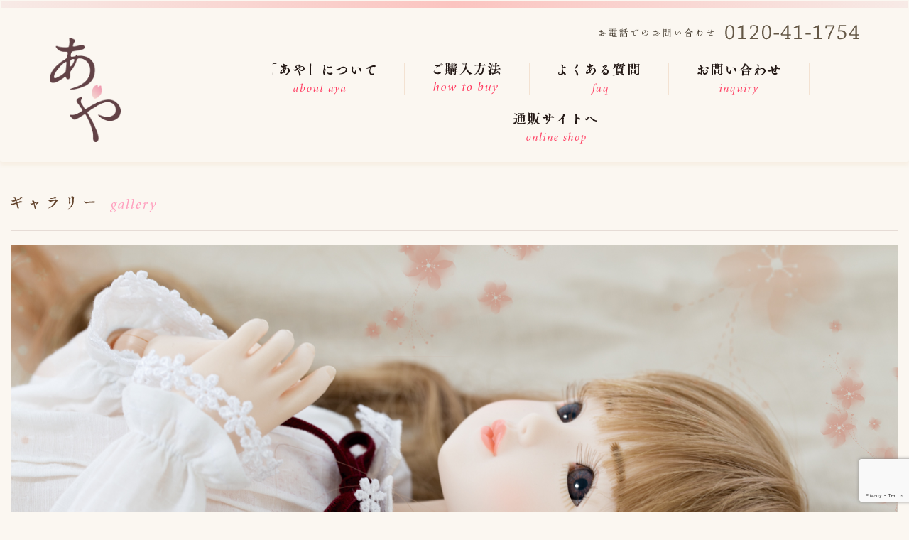

--- FILE ---
content_type: text/html; charset=UTF-8
request_url: https://www.doll-aya.com/gallery/584/
body_size: 7900
content:
<!DOCTYPE html>
<!--[if IE 7]>
<html class="ie ie7" dir="ltr" lang="ja">
<![endif]-->
<!--[if IE 8]>
<html class="ie ie8" dir="ltr" lang="ja">
<![endif]-->
<!--[if !(IE 7) & !(IE 8)]><!-->
<html dir="ltr" lang="ja">
<!--<![endif]-->
<head>
<meta charset="UTF-8">
<meta name="viewport" content="width=device-width">
<link href="https://www.doll-aya.com/wp-content/themes/web/css/bootstrap.css" rel="stylesheet" type="text/css" />
<link href="https://www.doll-aya.com/wp-content/themes/web/css/colorbox.css" rel="stylesheet" type="text/css" />
<link href="https://www.doll-aya.com/wp-content/themes/web/css/cordinate/jquery.ui.core.css" rel="stylesheet" type="text/css">
<link href="https://www.doll-aya.com/wp-content/themes/web/css/cordinate/jquery.ui.resizable.css" rel="stylesheet" type="text/css">
<link href="https://www.doll-aya.com/wp-content/themes/web/css/cordinate/jquery.ui.slider.css" rel="stylesheet" type="text/css">
<link href="https://www.doll-aya.com/wp-content/themes/web/css/cordinate/jquery.ui.theme.css" rel="stylesheet" type="text/css">

<link rel="profile" href="https://gmpg.org/xfn/11">
<link rel="pingback" href="https://www.doll-aya.com/xmlrpc.php">
<!--[if lt IE 9]>
	<script src="https://www.doll-aya.com/wp-content/themes/web/js/html5.js"></script>
	<![endif]-->

		<!-- All in One SEO 4.9.3 - aioseo.com -->
		<title>コーディネートセット（チェック） | 球体関節人形 松よし人形 あやオフィシャルサイト</title>
	<meta name="description" content="さらさらとした思わず触れたくなる肌はオビツボディならでは。" />
	<meta name="robots" content="max-image-preview:large" />
	<meta name="author" content="運営担当"/>
	<link rel="canonical" href="https://www.doll-aya.com/gallery/584/" />
	<meta name="generator" content="All in One SEO (AIOSEO) 4.9.3" />
		<script type="application/ld+json" class="aioseo-schema">
			{"@context":"https:\/\/schema.org","@graph":[{"@type":"BreadcrumbList","@id":"https:\/\/www.doll-aya.com\/gallery\/584\/#breadcrumblist","itemListElement":[{"@type":"ListItem","@id":"https:\/\/www.doll-aya.com#listItem","position":1,"name":"Home","item":"https:\/\/www.doll-aya.com","nextItem":{"@type":"ListItem","@id":"https:\/\/www.doll-aya.com\/gallery\/#listItem","name":"\u30ae\u30e3\u30e9\u30ea\u30fc"}},{"@type":"ListItem","@id":"https:\/\/www.doll-aya.com\/gallery\/#listItem","position":2,"name":"\u30ae\u30e3\u30e9\u30ea\u30fc","item":"https:\/\/www.doll-aya.com\/gallery\/","nextItem":{"@type":"ListItem","@id":"https:\/\/www.doll-aya.com\/gallerycategory\/%e3%81%8a%e6%b4%8b%e6%9c%8d\/#listItem","name":"\u304a\u6d0b\u670d"},"previousItem":{"@type":"ListItem","@id":"https:\/\/www.doll-aya.com#listItem","name":"Home"}},{"@type":"ListItem","@id":"https:\/\/www.doll-aya.com\/gallerycategory\/%e3%81%8a%e6%b4%8b%e6%9c%8d\/#listItem","position":3,"name":"\u304a\u6d0b\u670d","item":"https:\/\/www.doll-aya.com\/gallerycategory\/%e3%81%8a%e6%b4%8b%e6%9c%8d\/","nextItem":{"@type":"ListItem","@id":"https:\/\/www.doll-aya.com\/gallery\/584\/#listItem","name":"\u30b3\u30fc\u30c7\u30a3\u30cd\u30fc\u30c8\u30bb\u30c3\u30c8\uff08\u30c1\u30a7\u30c3\u30af\uff09"},"previousItem":{"@type":"ListItem","@id":"https:\/\/www.doll-aya.com\/gallery\/#listItem","name":"\u30ae\u30e3\u30e9\u30ea\u30fc"}},{"@type":"ListItem","@id":"https:\/\/www.doll-aya.com\/gallery\/584\/#listItem","position":4,"name":"\u30b3\u30fc\u30c7\u30a3\u30cd\u30fc\u30c8\u30bb\u30c3\u30c8\uff08\u30c1\u30a7\u30c3\u30af\uff09","previousItem":{"@type":"ListItem","@id":"https:\/\/www.doll-aya.com\/gallerycategory\/%e3%81%8a%e6%b4%8b%e6%9c%8d\/#listItem","name":"\u304a\u6d0b\u670d"}}]},{"@type":"Organization","@id":"https:\/\/www.doll-aya.com\/#organization","name":"\u7403\u4f53\u95a2\u7bc0\u4eba\u5f62 \u677e\u3088\u3057\u4eba\u5f62 \u3042\u3084\u30aa\u30d5\u30a3\u30b7\u30e3\u30eb\u30b5\u30a4\u30c8","description":"\u3042\u3084\u306f\u4eba\u5f62\u5de5\u623f\u677e\u5bff\uff08\u682a\u5f0f\u4f1a\u793e\u677e\u3088\u3057\u4eba\u5f62\uff09\u304c\u4f01\u753b\u8ca9\u58f2\u3057\u3066\u3044\u308b\u7403\u4f53\u95a2\u7bc0\u4eba\u5f62\u3067\u3059\u3002","url":"https:\/\/www.doll-aya.com\/"},{"@type":"Person","@id":"https:\/\/www.doll-aya.com\/author\/e9d736d084948e7fffad03c87e8ab823c9b5498d\/#author","url":"https:\/\/www.doll-aya.com\/author\/e9d736d084948e7fffad03c87e8ab823c9b5498d\/","name":"\u904b\u55b6\u62c5\u5f53"},{"@type":"WebPage","@id":"https:\/\/www.doll-aya.com\/gallery\/584\/#webpage","url":"https:\/\/www.doll-aya.com\/gallery\/584\/","name":"\u30b3\u30fc\u30c7\u30a3\u30cd\u30fc\u30c8\u30bb\u30c3\u30c8\uff08\u30c1\u30a7\u30c3\u30af\uff09 | \u7403\u4f53\u95a2\u7bc0\u4eba\u5f62 \u677e\u3088\u3057\u4eba\u5f62 \u3042\u3084\u30aa\u30d5\u30a3\u30b7\u30e3\u30eb\u30b5\u30a4\u30c8","description":"\u3055\u3089\u3055\u3089\u3068\u3057\u305f\u601d\u308f\u305a\u89e6\u308c\u305f\u304f\u306a\u308b\u808c\u306f\u30aa\u30d3\u30c4\u30dc\u30c7\u30a3\u306a\u3089\u3067\u306f\u3002","inLanguage":"ja","isPartOf":{"@id":"https:\/\/www.doll-aya.com\/#website"},"breadcrumb":{"@id":"https:\/\/www.doll-aya.com\/gallery\/584\/#breadcrumblist"},"author":{"@id":"https:\/\/www.doll-aya.com\/author\/e9d736d084948e7fffad03c87e8ab823c9b5498d\/#author"},"creator":{"@id":"https:\/\/www.doll-aya.com\/author\/e9d736d084948e7fffad03c87e8ab823c9b5498d\/#author"},"datePublished":"2015-02-02T08:07:30+09:00","dateModified":"2019-08-01T08:08:16+09:00"},{"@type":"WebSite","@id":"https:\/\/www.doll-aya.com\/#website","url":"https:\/\/www.doll-aya.com\/","name":"\u7403\u4f53\u95a2\u7bc0\u4eba\u5f62 \u677e\u3088\u3057\u4eba\u5f62 \u3042\u3084\u30aa\u30d5\u30a3\u30b7\u30e3\u30eb\u30b5\u30a4\u30c8","description":"\u3042\u3084\u306f\u4eba\u5f62\u5de5\u623f\u677e\u5bff\uff08\u682a\u5f0f\u4f1a\u793e\u677e\u3088\u3057\u4eba\u5f62\uff09\u304c\u4f01\u753b\u8ca9\u58f2\u3057\u3066\u3044\u308b\u7403\u4f53\u95a2\u7bc0\u4eba\u5f62\u3067\u3059\u3002","inLanguage":"ja","publisher":{"@id":"https:\/\/www.doll-aya.com\/#organization"}}]}
		</script>
		<!-- All in One SEO -->

<link rel='dns-prefetch' href='//stats.wp.com' />
<link rel='dns-prefetch' href='//fonts.googleapis.com' />
<link rel='dns-prefetch' href='//c0.wp.com' />
<link rel="alternate" type="application/rss+xml" title="球体関節人形 松よし人形 あやオフィシャルサイト &raquo; フィード" href="https://www.doll-aya.com/feed/" />
<link rel="alternate" type="application/rss+xml" title="球体関節人形 松よし人形 あやオフィシャルサイト &raquo; コメントフィード" href="https://www.doll-aya.com/comments/feed/" />
<link rel="alternate" type="application/rss+xml" title="球体関節人形 松よし人形 あやオフィシャルサイト &raquo; コーディネートセット（チェック） のコメントのフィード" href="https://www.doll-aya.com/gallery/584/feed/" />
<script type="text/javascript">
window._wpemojiSettings = {"baseUrl":"https:\/\/s.w.org\/images\/core\/emoji\/14.0.0\/72x72\/","ext":".png","svgUrl":"https:\/\/s.w.org\/images\/core\/emoji\/14.0.0\/svg\/","svgExt":".svg","source":{"concatemoji":"https:\/\/www.doll-aya.com\/wp-includes\/js\/wp-emoji-release.min.js?ver=6.2.8"}};
/*! This file is auto-generated */
!function(e,a,t){var n,r,o,i=a.createElement("canvas"),p=i.getContext&&i.getContext("2d");function s(e,t){p.clearRect(0,0,i.width,i.height),p.fillText(e,0,0);e=i.toDataURL();return p.clearRect(0,0,i.width,i.height),p.fillText(t,0,0),e===i.toDataURL()}function c(e){var t=a.createElement("script");t.src=e,t.defer=t.type="text/javascript",a.getElementsByTagName("head")[0].appendChild(t)}for(o=Array("flag","emoji"),t.supports={everything:!0,everythingExceptFlag:!0},r=0;r<o.length;r++)t.supports[o[r]]=function(e){if(p&&p.fillText)switch(p.textBaseline="top",p.font="600 32px Arial",e){case"flag":return s("\ud83c\udff3\ufe0f\u200d\u26a7\ufe0f","\ud83c\udff3\ufe0f\u200b\u26a7\ufe0f")?!1:!s("\ud83c\uddfa\ud83c\uddf3","\ud83c\uddfa\u200b\ud83c\uddf3")&&!s("\ud83c\udff4\udb40\udc67\udb40\udc62\udb40\udc65\udb40\udc6e\udb40\udc67\udb40\udc7f","\ud83c\udff4\u200b\udb40\udc67\u200b\udb40\udc62\u200b\udb40\udc65\u200b\udb40\udc6e\u200b\udb40\udc67\u200b\udb40\udc7f");case"emoji":return!s("\ud83e\udef1\ud83c\udffb\u200d\ud83e\udef2\ud83c\udfff","\ud83e\udef1\ud83c\udffb\u200b\ud83e\udef2\ud83c\udfff")}return!1}(o[r]),t.supports.everything=t.supports.everything&&t.supports[o[r]],"flag"!==o[r]&&(t.supports.everythingExceptFlag=t.supports.everythingExceptFlag&&t.supports[o[r]]);t.supports.everythingExceptFlag=t.supports.everythingExceptFlag&&!t.supports.flag,t.DOMReady=!1,t.readyCallback=function(){t.DOMReady=!0},t.supports.everything||(n=function(){t.readyCallback()},a.addEventListener?(a.addEventListener("DOMContentLoaded",n,!1),e.addEventListener("load",n,!1)):(e.attachEvent("onload",n),a.attachEvent("onreadystatechange",function(){"complete"===a.readyState&&t.readyCallback()})),(e=t.source||{}).concatemoji?c(e.concatemoji):e.wpemoji&&e.twemoji&&(c(e.twemoji),c(e.wpemoji)))}(window,document,window._wpemojiSettings);
</script>
<style type="text/css">
img.wp-smiley,
img.emoji {
	display: inline !important;
	border: none !important;
	box-shadow: none !important;
	height: 1em !important;
	width: 1em !important;
	margin: 0 0.07em !important;
	vertical-align: -0.1em !important;
	background: none !important;
	padding: 0 !important;
}
</style>
	<link rel='stylesheet' id='wp-block-library-css' href='https://c0.wp.com/c/6.2.8/wp-includes/css/dist/block-library/style.min.css' type='text/css' media='all' />
<style id='wp-block-library-inline-css' type='text/css'>
.has-text-align-justify{text-align:justify;}
</style>
<link rel='stylesheet' id='aioseo/css/src/vue/standalone/blocks/table-of-contents/global.scss-css' href='https://www.doll-aya.com/wp-content/plugins/all-in-one-seo-pack/dist/Lite/assets/css/table-of-contents/global.e90f6d47.css?ver=4.9.3' type='text/css' media='all' />
<link rel='stylesheet' id='mediaelement-css' href='https://c0.wp.com/c/6.2.8/wp-includes/js/mediaelement/mediaelementplayer-legacy.min.css' type='text/css' media='all' />
<link rel='stylesheet' id='wp-mediaelement-css' href='https://c0.wp.com/c/6.2.8/wp-includes/js/mediaelement/wp-mediaelement.min.css' type='text/css' media='all' />
<link rel='stylesheet' id='classic-theme-styles-css' href='https://c0.wp.com/c/6.2.8/wp-includes/css/classic-themes.min.css' type='text/css' media='all' />
<style id='global-styles-inline-css' type='text/css'>
body{--wp--preset--color--black: #000000;--wp--preset--color--cyan-bluish-gray: #abb8c3;--wp--preset--color--white: #ffffff;--wp--preset--color--pale-pink: #f78da7;--wp--preset--color--vivid-red: #cf2e2e;--wp--preset--color--luminous-vivid-orange: #ff6900;--wp--preset--color--luminous-vivid-amber: #fcb900;--wp--preset--color--light-green-cyan: #7bdcb5;--wp--preset--color--vivid-green-cyan: #00d084;--wp--preset--color--pale-cyan-blue: #8ed1fc;--wp--preset--color--vivid-cyan-blue: #0693e3;--wp--preset--color--vivid-purple: #9b51e0;--wp--preset--gradient--vivid-cyan-blue-to-vivid-purple: linear-gradient(135deg,rgba(6,147,227,1) 0%,rgb(155,81,224) 100%);--wp--preset--gradient--light-green-cyan-to-vivid-green-cyan: linear-gradient(135deg,rgb(122,220,180) 0%,rgb(0,208,130) 100%);--wp--preset--gradient--luminous-vivid-amber-to-luminous-vivid-orange: linear-gradient(135deg,rgba(252,185,0,1) 0%,rgba(255,105,0,1) 100%);--wp--preset--gradient--luminous-vivid-orange-to-vivid-red: linear-gradient(135deg,rgba(255,105,0,1) 0%,rgb(207,46,46) 100%);--wp--preset--gradient--very-light-gray-to-cyan-bluish-gray: linear-gradient(135deg,rgb(238,238,238) 0%,rgb(169,184,195) 100%);--wp--preset--gradient--cool-to-warm-spectrum: linear-gradient(135deg,rgb(74,234,220) 0%,rgb(151,120,209) 20%,rgb(207,42,186) 40%,rgb(238,44,130) 60%,rgb(251,105,98) 80%,rgb(254,248,76) 100%);--wp--preset--gradient--blush-light-purple: linear-gradient(135deg,rgb(255,206,236) 0%,rgb(152,150,240) 100%);--wp--preset--gradient--blush-bordeaux: linear-gradient(135deg,rgb(254,205,165) 0%,rgb(254,45,45) 50%,rgb(107,0,62) 100%);--wp--preset--gradient--luminous-dusk: linear-gradient(135deg,rgb(255,203,112) 0%,rgb(199,81,192) 50%,rgb(65,88,208) 100%);--wp--preset--gradient--pale-ocean: linear-gradient(135deg,rgb(255,245,203) 0%,rgb(182,227,212) 50%,rgb(51,167,181) 100%);--wp--preset--gradient--electric-grass: linear-gradient(135deg,rgb(202,248,128) 0%,rgb(113,206,126) 100%);--wp--preset--gradient--midnight: linear-gradient(135deg,rgb(2,3,129) 0%,rgb(40,116,252) 100%);--wp--preset--duotone--dark-grayscale: url('#wp-duotone-dark-grayscale');--wp--preset--duotone--grayscale: url('#wp-duotone-grayscale');--wp--preset--duotone--purple-yellow: url('#wp-duotone-purple-yellow');--wp--preset--duotone--blue-red: url('#wp-duotone-blue-red');--wp--preset--duotone--midnight: url('#wp-duotone-midnight');--wp--preset--duotone--magenta-yellow: url('#wp-duotone-magenta-yellow');--wp--preset--duotone--purple-green: url('#wp-duotone-purple-green');--wp--preset--duotone--blue-orange: url('#wp-duotone-blue-orange');--wp--preset--font-size--small: 13px;--wp--preset--font-size--medium: 20px;--wp--preset--font-size--large: 36px;--wp--preset--font-size--x-large: 42px;--wp--preset--spacing--20: 0.44rem;--wp--preset--spacing--30: 0.67rem;--wp--preset--spacing--40: 1rem;--wp--preset--spacing--50: 1.5rem;--wp--preset--spacing--60: 2.25rem;--wp--preset--spacing--70: 3.38rem;--wp--preset--spacing--80: 5.06rem;--wp--preset--shadow--natural: 6px 6px 9px rgba(0, 0, 0, 0.2);--wp--preset--shadow--deep: 12px 12px 50px rgba(0, 0, 0, 0.4);--wp--preset--shadow--sharp: 6px 6px 0px rgba(0, 0, 0, 0.2);--wp--preset--shadow--outlined: 6px 6px 0px -3px rgba(255, 255, 255, 1), 6px 6px rgba(0, 0, 0, 1);--wp--preset--shadow--crisp: 6px 6px 0px rgba(0, 0, 0, 1);}:where(.is-layout-flex){gap: 0.5em;}body .is-layout-flow > .alignleft{float: left;margin-inline-start: 0;margin-inline-end: 2em;}body .is-layout-flow > .alignright{float: right;margin-inline-start: 2em;margin-inline-end: 0;}body .is-layout-flow > .aligncenter{margin-left: auto !important;margin-right: auto !important;}body .is-layout-constrained > .alignleft{float: left;margin-inline-start: 0;margin-inline-end: 2em;}body .is-layout-constrained > .alignright{float: right;margin-inline-start: 2em;margin-inline-end: 0;}body .is-layout-constrained > .aligncenter{margin-left: auto !important;margin-right: auto !important;}body .is-layout-constrained > :where(:not(.alignleft):not(.alignright):not(.alignfull)){max-width: var(--wp--style--global--content-size);margin-left: auto !important;margin-right: auto !important;}body .is-layout-constrained > .alignwide{max-width: var(--wp--style--global--wide-size);}body .is-layout-flex{display: flex;}body .is-layout-flex{flex-wrap: wrap;align-items: center;}body .is-layout-flex > *{margin: 0;}:where(.wp-block-columns.is-layout-flex){gap: 2em;}.has-black-color{color: var(--wp--preset--color--black) !important;}.has-cyan-bluish-gray-color{color: var(--wp--preset--color--cyan-bluish-gray) !important;}.has-white-color{color: var(--wp--preset--color--white) !important;}.has-pale-pink-color{color: var(--wp--preset--color--pale-pink) !important;}.has-vivid-red-color{color: var(--wp--preset--color--vivid-red) !important;}.has-luminous-vivid-orange-color{color: var(--wp--preset--color--luminous-vivid-orange) !important;}.has-luminous-vivid-amber-color{color: var(--wp--preset--color--luminous-vivid-amber) !important;}.has-light-green-cyan-color{color: var(--wp--preset--color--light-green-cyan) !important;}.has-vivid-green-cyan-color{color: var(--wp--preset--color--vivid-green-cyan) !important;}.has-pale-cyan-blue-color{color: var(--wp--preset--color--pale-cyan-blue) !important;}.has-vivid-cyan-blue-color{color: var(--wp--preset--color--vivid-cyan-blue) !important;}.has-vivid-purple-color{color: var(--wp--preset--color--vivid-purple) !important;}.has-black-background-color{background-color: var(--wp--preset--color--black) !important;}.has-cyan-bluish-gray-background-color{background-color: var(--wp--preset--color--cyan-bluish-gray) !important;}.has-white-background-color{background-color: var(--wp--preset--color--white) !important;}.has-pale-pink-background-color{background-color: var(--wp--preset--color--pale-pink) !important;}.has-vivid-red-background-color{background-color: var(--wp--preset--color--vivid-red) !important;}.has-luminous-vivid-orange-background-color{background-color: var(--wp--preset--color--luminous-vivid-orange) !important;}.has-luminous-vivid-amber-background-color{background-color: var(--wp--preset--color--luminous-vivid-amber) !important;}.has-light-green-cyan-background-color{background-color: var(--wp--preset--color--light-green-cyan) !important;}.has-vivid-green-cyan-background-color{background-color: var(--wp--preset--color--vivid-green-cyan) !important;}.has-pale-cyan-blue-background-color{background-color: var(--wp--preset--color--pale-cyan-blue) !important;}.has-vivid-cyan-blue-background-color{background-color: var(--wp--preset--color--vivid-cyan-blue) !important;}.has-vivid-purple-background-color{background-color: var(--wp--preset--color--vivid-purple) !important;}.has-black-border-color{border-color: var(--wp--preset--color--black) !important;}.has-cyan-bluish-gray-border-color{border-color: var(--wp--preset--color--cyan-bluish-gray) !important;}.has-white-border-color{border-color: var(--wp--preset--color--white) !important;}.has-pale-pink-border-color{border-color: var(--wp--preset--color--pale-pink) !important;}.has-vivid-red-border-color{border-color: var(--wp--preset--color--vivid-red) !important;}.has-luminous-vivid-orange-border-color{border-color: var(--wp--preset--color--luminous-vivid-orange) !important;}.has-luminous-vivid-amber-border-color{border-color: var(--wp--preset--color--luminous-vivid-amber) !important;}.has-light-green-cyan-border-color{border-color: var(--wp--preset--color--light-green-cyan) !important;}.has-vivid-green-cyan-border-color{border-color: var(--wp--preset--color--vivid-green-cyan) !important;}.has-pale-cyan-blue-border-color{border-color: var(--wp--preset--color--pale-cyan-blue) !important;}.has-vivid-cyan-blue-border-color{border-color: var(--wp--preset--color--vivid-cyan-blue) !important;}.has-vivid-purple-border-color{border-color: var(--wp--preset--color--vivid-purple) !important;}.has-vivid-cyan-blue-to-vivid-purple-gradient-background{background: var(--wp--preset--gradient--vivid-cyan-blue-to-vivid-purple) !important;}.has-light-green-cyan-to-vivid-green-cyan-gradient-background{background: var(--wp--preset--gradient--light-green-cyan-to-vivid-green-cyan) !important;}.has-luminous-vivid-amber-to-luminous-vivid-orange-gradient-background{background: var(--wp--preset--gradient--luminous-vivid-amber-to-luminous-vivid-orange) !important;}.has-luminous-vivid-orange-to-vivid-red-gradient-background{background: var(--wp--preset--gradient--luminous-vivid-orange-to-vivid-red) !important;}.has-very-light-gray-to-cyan-bluish-gray-gradient-background{background: var(--wp--preset--gradient--very-light-gray-to-cyan-bluish-gray) !important;}.has-cool-to-warm-spectrum-gradient-background{background: var(--wp--preset--gradient--cool-to-warm-spectrum) !important;}.has-blush-light-purple-gradient-background{background: var(--wp--preset--gradient--blush-light-purple) !important;}.has-blush-bordeaux-gradient-background{background: var(--wp--preset--gradient--blush-bordeaux) !important;}.has-luminous-dusk-gradient-background{background: var(--wp--preset--gradient--luminous-dusk) !important;}.has-pale-ocean-gradient-background{background: var(--wp--preset--gradient--pale-ocean) !important;}.has-electric-grass-gradient-background{background: var(--wp--preset--gradient--electric-grass) !important;}.has-midnight-gradient-background{background: var(--wp--preset--gradient--midnight) !important;}.has-small-font-size{font-size: var(--wp--preset--font-size--small) !important;}.has-medium-font-size{font-size: var(--wp--preset--font-size--medium) !important;}.has-large-font-size{font-size: var(--wp--preset--font-size--large) !important;}.has-x-large-font-size{font-size: var(--wp--preset--font-size--x-large) !important;}
.wp-block-navigation a:where(:not(.wp-element-button)){color: inherit;}
:where(.wp-block-columns.is-layout-flex){gap: 2em;}
.wp-block-pullquote{font-size: 1.5em;line-height: 1.6;}
</style>
<link rel='stylesheet' id='contact-form-7-css' href='https://www.doll-aya.com/wp-content/plugins/contact-form-7/includes/css/styles.css?ver=5.8.7' type='text/css' media='all' />
<link rel='stylesheet' id='twentyfourteen-lato-css' href='//fonts.googleapis.com/css?family=Lato%3A300%2C400%2C700%2C900%2C300italic%2C400italic%2C700italic' type='text/css' media='all' />
<link rel='stylesheet' id='genericons-css' href='https://c0.wp.com/p/jetpack/12.8.2/_inc/genericons/genericons/genericons.css' type='text/css' media='all' />
<link rel='stylesheet' id='twentyfourteen-style-css' href='https://www.doll-aya.com/wp-content/themes/web/style.css?ver=6.2.8' type='text/css' media='all' />
<!--[if lt IE 9]>
<link rel='stylesheet' id='twentyfourteen-ie-css' href='https://www.doll-aya.com/wp-content/themes/web/css/ie.css?ver=20131205' type='text/css' media='all' />
<![endif]-->
<link rel='stylesheet' id='jetpack_css-css' href='https://c0.wp.com/p/jetpack/12.8.2/css/jetpack.css' type='text/css' media='all' />
<script type='text/javascript' src='https://c0.wp.com/c/6.2.8/wp-includes/js/jquery/jquery.min.js' id='jquery-core-js'></script>
<script type='text/javascript' src='https://c0.wp.com/c/6.2.8/wp-includes/js/jquery/jquery-migrate.min.js' id='jquery-migrate-js'></script>
<link rel="https://api.w.org/" href="https://www.doll-aya.com/wp-json/" /><link rel="EditURI" type="application/rsd+xml" title="RSD" href="https://www.doll-aya.com/xmlrpc.php?rsd" />
<link rel="wlwmanifest" type="application/wlwmanifest+xml" href="https://www.doll-aya.com/wp-includes/wlwmanifest.xml" />
<meta name="generator" content="WordPress 6.2.8" />
<link rel='shortlink' href='https://www.doll-aya.com/?p=584' />
<link rel="alternate" type="application/json+oembed" href="https://www.doll-aya.com/wp-json/oembed/1.0/embed?url=https%3A%2F%2Fwww.doll-aya.com%2Fgallery%2F584%2F" />
<link rel="alternate" type="text/xml+oembed" href="https://www.doll-aya.com/wp-json/oembed/1.0/embed?url=https%3A%2F%2Fwww.doll-aya.com%2Fgallery%2F584%2F&#038;format=xml" />
	<style>img#wpstats{display:none}</style>
		<style type="text/css">.recentcomments a{display:inline !important;padding:0 !important;margin:0 !important;}</style></head>
<body data-rsssl=1 id="top" class="page">
<script>
  (function(i,s,o,g,r,a,m){i['GoogleAnalyticsObject']=r;i[r]=i[r]||function(){
  (i[r].q=i[r].q||[]).push(arguments)},i[r].l=1*new Date();a=s.createElement(o),
  m=s.getElementsByTagName(o)[0];a.async=1;a.src=g;m.parentNode.insertBefore(a,m)
  })(window,document,'script','//www.google-analytics.com/analytics.js','ga');

  ga('create', 'UA-57954504-1', 'auto');
  ga('send', 'pageview');

</script>
<header class="navbar">
<div class="hBorder"></div>
		<div class="container"><a href="https://www.doll-aya.com/inquiry/" class="pull-right headerContact"><img src="https://www.doll-aya.com/wp-content/themes/web/images/banner_contact1_header.png" class="img-responsive"><img src="https://www.doll-aya.com/wp-content/themes/web/images/banner_contact2_header.png" class="img-responsive"></a> <a href="https://www.doll-aya.com" class="navbar-brand"><img src="https://www.doll-aya.com/wp-content/themes/web/images/logo.png"></a>
				<div class="navbar-header clearfix">
						<button class="navbar-toggle collapsed" type="button" data-toggle="collapse" data-target=".bs-navbar-collapse"> <span class="sr-only">Toggle navigation</span> <span class="icon-bar"></span> <span class="icon-bar"></span> <span class="icon-bar"></span> </button>
				</div>
				<nav class="collapse navbar-right navbar-collapse bs-navbar-collapse">
						<ul class="nav navbar-nav">
								<li><a href="https://www.doll-aya.com/aboutaya/"><img src="https://www.doll-aya.com/wp-content/themes/web/images/bt_about.png" alt="「あや」について" title="「あや」について" class="img-responsive"></a></li><li><a href="https://www.doll-aya.com/howtobuy/"><img src="https://www.doll-aya.com/wp-content/themes/web/images/bt_howtobuy.png" alt="ご購入方法" title="ご購入方法" class="img-responsive"></a></li><li><a href="https://www.doll-aya.com/faq/"><img src="https://www.doll-aya.com/wp-content/themes/web/images/bt_faq.png" alt="よくある質問" title="よくある質問" class="img-responsive"></a></li><li><a href="https://www.doll-aya.com/inquiry/"><img src="https://www.doll-aya.com/wp-content/themes/web/images/bt_contact.png" alt="お問い合わせ" title="お問い合わせ" class="img-responsive"></a></li><li><a href="http://koubou-shouju.shop/" target="_blank"><img src="https://www.doll-aya.com/wp-content/themes/web/images/bt_shop.png" alt="通販サイトへ" title="通販サイトへ" class="img-responsive"></a></li>						</ul>
				</nav>
		</div>
</header>
<div class="container-fluid gallery">
		<header>
				<hgroup>
						<h1 class="page-title"><img src="https://www.doll-aya.com/wp-content/themes/web/images/gallery/title.gif" alt="[title]" class="img-responsive"> <img src="https://www.doll-aya.com/wp-content/themes/web/images/gallery/title-2.gif" alt="[title]" /></h1>
				</hgroup>
		</header>
		<section>
												<a href="https://www.doll-aya.com/wp-content/uploads/2015/02/IMG_42351.jpg"><img src="https://www.doll-aya.com/wp-content/uploads/2015/02/IMG_42351.jpg" class="center-block img-responsive" title="コーディネートセット（チェック）画像1"></a>
								<div class="caption">
																												<h3>さらさらとした思わず触れたくなる肌はオビツボディならでは。</h3>
																																										<dl class="dl-horizontal">
																																<dd>
																		<ul class="list-inline">
																				<li><a href="http://koubou-shouju.shop/view/item/000000000041">
																						チェックコーディネイト8点セット																						</a></li>
																																						</ul>
																</dd>
														</dl>
																																								</div>
						</section>
</div>
<div class="contact container">
		<ul class="list-inline">
				<li class="col-md-6"><a href="https://www.doll-aya.com/inquiry/"><img src="https://www.doll-aya.com/wp-content/themes/web/images/banner_tel.png" alt="お電話でのお問い合わせ 0120-41-1754 営業時間 9:00-17:30" class="img-responsive"></a></li>
				<li class="col-md-6"><a href="https://www.doll-aya.com/inquiry/"><img src="https://www.doll-aya.com/wp-content/themes/web/images/banner_contact.png" alt="メールでのお問い合わせ" class="img-responsive"></a></li>
		</ul>
</div>

<div class="container">
		<div class="col-md-12"><a href="#top" class="bt_pagetop pull-right"><img src="https://www.doll-aya.com/wp-content/themes/web/images/bt_pagetop.png" alt="ページの先頭へ"></a></div>
</div>
<footer>
		<div class="container">
				<div class="col-md-6">
						<div class="col-md-3 col-xs-12 logo"><a href="https://www.doll-aya.com/"><img src="https://www.doll-aya.com/wp-content/themes/web/images/logo_footer.png" alt="ロゴ" class="img-responsive center-block"></a></div>
						<div class="col-md-9 col-xs-12">
								<address>
								株式会社松よし人形（人形工房松寿）<br>
								〒577-0843 大阪府東大阪市荒川1-10-4<br>
								TEL. 06-6722-0161<br>
								FAX. 06-6727-1455
								</address>
						</div>
						<p class="copy col-md-12">© 2026 Matsuyoshi-Doll Co., Ltd. All Rights Reserved.</p>
				</div>
				<div class="col-md-6"><img src="https://www.doll-aya.com/wp-content/themes/web/images/title_content_footer.png" alt="">
						<nav>
		<ul class="list-inline">
				<li><a href="https://www.doll-aya.com/aboutaya/">「あや」について</a></li>
				<li><a href="https://www.doll-aya.com/gallery/">ギャラリー</a></li>
				<li><a href="https://www.doll-aya.com/howtobuy#shop">取扱店舗</a></li>
				<li><a href="https://www.doll-aya.com/faq/">よくある質問</a></li>
				<li><a href="https://www.doll-aya.com/inquiry/">お問い合わせ</a></li>
				<li><a href="http://koubou-shouju.shop/" target="_blank">オンラインショップ</a></li>
				<li><a href="https://www.doll-aya.com/howtobuy/">「あや」を購入するには</a></li>
				<li><a href="https://www.doll-aya.com/repair/">交換修理・アフターケア</a></li>
				<li><a href="https://www.doll-aya.com/collaboration/">コラボレーションアイテム</a></li>
				<li><a href="https://www.doll-aya.com/catalog/">カタログ請求</a></li>
				<li><a href="https://www.doll-aya.com/voice/">お客様の声</a></li>
				<li><a href="https://www.doll-aya.com/company/">会社概要</a></li>
				<li><a href="http://aya-doll.sblo.jp/" target="_blank">ブログ</a></li>
		</ul>
</nav>
				</div>
		</div>
		
		<div class="flowers"><img src="https://www.doll-aya.com/wp-content/themes/web/images/footer_flower.png" alt=""> <img src="https://www.doll-aya.com/wp-content/themes/web/images/footer_flower2.png" alt=""></div>
</footer>
<script type='text/javascript' src='https://www.doll-aya.com/wp-content/plugins/contact-form-7/includes/swv/js/index.js?ver=5.8.7' id='swv-js'></script>
<script type='text/javascript' id='contact-form-7-js-extra'>
/* <![CDATA[ */
var wpcf7 = {"api":{"root":"https:\/\/www.doll-aya.com\/wp-json\/","namespace":"contact-form-7\/v1"}};
/* ]]> */
</script>
<script type='text/javascript' src='https://www.doll-aya.com/wp-content/plugins/contact-form-7/includes/js/index.js?ver=5.8.7' id='contact-form-7-js'></script>
<script type='text/javascript' src='https://www.doll-aya.com/wp-content/themes/web/js/functions.js?ver=6.2.8' id='twentyfourteen-script-js'></script>
<script type='text/javascript' src='https://www.doll-aya.com/wp-content/themes/web/js/bootstrap.js?ver=6.2.8' id='bootstrap-script-js'></script>
<script type='text/javascript' src='https://www.doll-aya.com/wp-content/themes/web/js/jquery.lazyload.min.js?ver=6.2.8' id='lazyload-script-js'></script>
<script type='text/javascript' src='https://www.doll-aya.com/wp-content/themes/web/js/jquery.colorbox-min.js?ver=6.2.8' id='colorbox-script-js'></script>
<script type='text/javascript' src='https://www.doll-aya.com/wp-content/themes/web/js/common.js?ver=6.2.8' id='common-script-js'></script>
<script type='text/javascript' src='https://www.doll-aya.com/wp-content/themes/web/js/jquery.sliderPro.min.js?ver=6.2.8' id='sliderPro-script-js'></script>
<script type='text/javascript' src='https://www.doll-aya.com/wp-content/themes/web/js/facebook.js?ver=6.2.8' id='facebook-script-js'></script>
<script type='text/javascript' src='https://www.google.com/recaptcha/api.js?render=6Ldi16sZAAAAAF3gVLnZptv2d98l7YpR02CrHEMa&#038;ver=3.0' id='google-recaptcha-js'></script>
<script type='text/javascript' src='https://c0.wp.com/c/6.2.8/wp-includes/js/dist/vendor/wp-polyfill-inert.min.js' id='wp-polyfill-inert-js'></script>
<script type='text/javascript' src='https://c0.wp.com/c/6.2.8/wp-includes/js/dist/vendor/regenerator-runtime.min.js' id='regenerator-runtime-js'></script>
<script type='text/javascript' src='https://c0.wp.com/c/6.2.8/wp-includes/js/dist/vendor/wp-polyfill.min.js' id='wp-polyfill-js'></script>
<script type='text/javascript' id='wpcf7-recaptcha-js-extra'>
/* <![CDATA[ */
var wpcf7_recaptcha = {"sitekey":"6Ldi16sZAAAAAF3gVLnZptv2d98l7YpR02CrHEMa","actions":{"homepage":"homepage","contactform":"contactform"}};
/* ]]> */
</script>
<script type='text/javascript' src='https://www.doll-aya.com/wp-content/plugins/contact-form-7/modules/recaptcha/index.js?ver=5.8.7' id='wpcf7-recaptcha-js'></script>
<script defer type='text/javascript' src='https://stats.wp.com/e-202605.js' id='jetpack-stats-js'></script>
<script type='text/javascript' id='jetpack-stats-js-after'>
_stq = window._stq || [];
_stq.push([ "view", {v:'ext',blog:'101909095',post:'584',tz:'9',srv:'www.doll-aya.com',j:'1:12.8.2'} ]);
_stq.push([ "clickTrackerInit", "101909095", "584" ]);
</script>
</body>
</html>

--- FILE ---
content_type: text/html; charset=utf-8
request_url: https://www.google.com/recaptcha/api2/anchor?ar=1&k=6Ldi16sZAAAAAF3gVLnZptv2d98l7YpR02CrHEMa&co=aHR0cHM6Ly93d3cuZG9sbC1heWEuY29tOjQ0Mw..&hl=en&v=N67nZn4AqZkNcbeMu4prBgzg&size=invisible&anchor-ms=20000&execute-ms=30000&cb=cj16fn87j6wq
body_size: 48651
content:
<!DOCTYPE HTML><html dir="ltr" lang="en"><head><meta http-equiv="Content-Type" content="text/html; charset=UTF-8">
<meta http-equiv="X-UA-Compatible" content="IE=edge">
<title>reCAPTCHA</title>
<style type="text/css">
/* cyrillic-ext */
@font-face {
  font-family: 'Roboto';
  font-style: normal;
  font-weight: 400;
  font-stretch: 100%;
  src: url(//fonts.gstatic.com/s/roboto/v48/KFO7CnqEu92Fr1ME7kSn66aGLdTylUAMa3GUBHMdazTgWw.woff2) format('woff2');
  unicode-range: U+0460-052F, U+1C80-1C8A, U+20B4, U+2DE0-2DFF, U+A640-A69F, U+FE2E-FE2F;
}
/* cyrillic */
@font-face {
  font-family: 'Roboto';
  font-style: normal;
  font-weight: 400;
  font-stretch: 100%;
  src: url(//fonts.gstatic.com/s/roboto/v48/KFO7CnqEu92Fr1ME7kSn66aGLdTylUAMa3iUBHMdazTgWw.woff2) format('woff2');
  unicode-range: U+0301, U+0400-045F, U+0490-0491, U+04B0-04B1, U+2116;
}
/* greek-ext */
@font-face {
  font-family: 'Roboto';
  font-style: normal;
  font-weight: 400;
  font-stretch: 100%;
  src: url(//fonts.gstatic.com/s/roboto/v48/KFO7CnqEu92Fr1ME7kSn66aGLdTylUAMa3CUBHMdazTgWw.woff2) format('woff2');
  unicode-range: U+1F00-1FFF;
}
/* greek */
@font-face {
  font-family: 'Roboto';
  font-style: normal;
  font-weight: 400;
  font-stretch: 100%;
  src: url(//fonts.gstatic.com/s/roboto/v48/KFO7CnqEu92Fr1ME7kSn66aGLdTylUAMa3-UBHMdazTgWw.woff2) format('woff2');
  unicode-range: U+0370-0377, U+037A-037F, U+0384-038A, U+038C, U+038E-03A1, U+03A3-03FF;
}
/* math */
@font-face {
  font-family: 'Roboto';
  font-style: normal;
  font-weight: 400;
  font-stretch: 100%;
  src: url(//fonts.gstatic.com/s/roboto/v48/KFO7CnqEu92Fr1ME7kSn66aGLdTylUAMawCUBHMdazTgWw.woff2) format('woff2');
  unicode-range: U+0302-0303, U+0305, U+0307-0308, U+0310, U+0312, U+0315, U+031A, U+0326-0327, U+032C, U+032F-0330, U+0332-0333, U+0338, U+033A, U+0346, U+034D, U+0391-03A1, U+03A3-03A9, U+03B1-03C9, U+03D1, U+03D5-03D6, U+03F0-03F1, U+03F4-03F5, U+2016-2017, U+2034-2038, U+203C, U+2040, U+2043, U+2047, U+2050, U+2057, U+205F, U+2070-2071, U+2074-208E, U+2090-209C, U+20D0-20DC, U+20E1, U+20E5-20EF, U+2100-2112, U+2114-2115, U+2117-2121, U+2123-214F, U+2190, U+2192, U+2194-21AE, U+21B0-21E5, U+21F1-21F2, U+21F4-2211, U+2213-2214, U+2216-22FF, U+2308-230B, U+2310, U+2319, U+231C-2321, U+2336-237A, U+237C, U+2395, U+239B-23B7, U+23D0, U+23DC-23E1, U+2474-2475, U+25AF, U+25B3, U+25B7, U+25BD, U+25C1, U+25CA, U+25CC, U+25FB, U+266D-266F, U+27C0-27FF, U+2900-2AFF, U+2B0E-2B11, U+2B30-2B4C, U+2BFE, U+3030, U+FF5B, U+FF5D, U+1D400-1D7FF, U+1EE00-1EEFF;
}
/* symbols */
@font-face {
  font-family: 'Roboto';
  font-style: normal;
  font-weight: 400;
  font-stretch: 100%;
  src: url(//fonts.gstatic.com/s/roboto/v48/KFO7CnqEu92Fr1ME7kSn66aGLdTylUAMaxKUBHMdazTgWw.woff2) format('woff2');
  unicode-range: U+0001-000C, U+000E-001F, U+007F-009F, U+20DD-20E0, U+20E2-20E4, U+2150-218F, U+2190, U+2192, U+2194-2199, U+21AF, U+21E6-21F0, U+21F3, U+2218-2219, U+2299, U+22C4-22C6, U+2300-243F, U+2440-244A, U+2460-24FF, U+25A0-27BF, U+2800-28FF, U+2921-2922, U+2981, U+29BF, U+29EB, U+2B00-2BFF, U+4DC0-4DFF, U+FFF9-FFFB, U+10140-1018E, U+10190-1019C, U+101A0, U+101D0-101FD, U+102E0-102FB, U+10E60-10E7E, U+1D2C0-1D2D3, U+1D2E0-1D37F, U+1F000-1F0FF, U+1F100-1F1AD, U+1F1E6-1F1FF, U+1F30D-1F30F, U+1F315, U+1F31C, U+1F31E, U+1F320-1F32C, U+1F336, U+1F378, U+1F37D, U+1F382, U+1F393-1F39F, U+1F3A7-1F3A8, U+1F3AC-1F3AF, U+1F3C2, U+1F3C4-1F3C6, U+1F3CA-1F3CE, U+1F3D4-1F3E0, U+1F3ED, U+1F3F1-1F3F3, U+1F3F5-1F3F7, U+1F408, U+1F415, U+1F41F, U+1F426, U+1F43F, U+1F441-1F442, U+1F444, U+1F446-1F449, U+1F44C-1F44E, U+1F453, U+1F46A, U+1F47D, U+1F4A3, U+1F4B0, U+1F4B3, U+1F4B9, U+1F4BB, U+1F4BF, U+1F4C8-1F4CB, U+1F4D6, U+1F4DA, U+1F4DF, U+1F4E3-1F4E6, U+1F4EA-1F4ED, U+1F4F7, U+1F4F9-1F4FB, U+1F4FD-1F4FE, U+1F503, U+1F507-1F50B, U+1F50D, U+1F512-1F513, U+1F53E-1F54A, U+1F54F-1F5FA, U+1F610, U+1F650-1F67F, U+1F687, U+1F68D, U+1F691, U+1F694, U+1F698, U+1F6AD, U+1F6B2, U+1F6B9-1F6BA, U+1F6BC, U+1F6C6-1F6CF, U+1F6D3-1F6D7, U+1F6E0-1F6EA, U+1F6F0-1F6F3, U+1F6F7-1F6FC, U+1F700-1F7FF, U+1F800-1F80B, U+1F810-1F847, U+1F850-1F859, U+1F860-1F887, U+1F890-1F8AD, U+1F8B0-1F8BB, U+1F8C0-1F8C1, U+1F900-1F90B, U+1F93B, U+1F946, U+1F984, U+1F996, U+1F9E9, U+1FA00-1FA6F, U+1FA70-1FA7C, U+1FA80-1FA89, U+1FA8F-1FAC6, U+1FACE-1FADC, U+1FADF-1FAE9, U+1FAF0-1FAF8, U+1FB00-1FBFF;
}
/* vietnamese */
@font-face {
  font-family: 'Roboto';
  font-style: normal;
  font-weight: 400;
  font-stretch: 100%;
  src: url(//fonts.gstatic.com/s/roboto/v48/KFO7CnqEu92Fr1ME7kSn66aGLdTylUAMa3OUBHMdazTgWw.woff2) format('woff2');
  unicode-range: U+0102-0103, U+0110-0111, U+0128-0129, U+0168-0169, U+01A0-01A1, U+01AF-01B0, U+0300-0301, U+0303-0304, U+0308-0309, U+0323, U+0329, U+1EA0-1EF9, U+20AB;
}
/* latin-ext */
@font-face {
  font-family: 'Roboto';
  font-style: normal;
  font-weight: 400;
  font-stretch: 100%;
  src: url(//fonts.gstatic.com/s/roboto/v48/KFO7CnqEu92Fr1ME7kSn66aGLdTylUAMa3KUBHMdazTgWw.woff2) format('woff2');
  unicode-range: U+0100-02BA, U+02BD-02C5, U+02C7-02CC, U+02CE-02D7, U+02DD-02FF, U+0304, U+0308, U+0329, U+1D00-1DBF, U+1E00-1E9F, U+1EF2-1EFF, U+2020, U+20A0-20AB, U+20AD-20C0, U+2113, U+2C60-2C7F, U+A720-A7FF;
}
/* latin */
@font-face {
  font-family: 'Roboto';
  font-style: normal;
  font-weight: 400;
  font-stretch: 100%;
  src: url(//fonts.gstatic.com/s/roboto/v48/KFO7CnqEu92Fr1ME7kSn66aGLdTylUAMa3yUBHMdazQ.woff2) format('woff2');
  unicode-range: U+0000-00FF, U+0131, U+0152-0153, U+02BB-02BC, U+02C6, U+02DA, U+02DC, U+0304, U+0308, U+0329, U+2000-206F, U+20AC, U+2122, U+2191, U+2193, U+2212, U+2215, U+FEFF, U+FFFD;
}
/* cyrillic-ext */
@font-face {
  font-family: 'Roboto';
  font-style: normal;
  font-weight: 500;
  font-stretch: 100%;
  src: url(//fonts.gstatic.com/s/roboto/v48/KFO7CnqEu92Fr1ME7kSn66aGLdTylUAMa3GUBHMdazTgWw.woff2) format('woff2');
  unicode-range: U+0460-052F, U+1C80-1C8A, U+20B4, U+2DE0-2DFF, U+A640-A69F, U+FE2E-FE2F;
}
/* cyrillic */
@font-face {
  font-family: 'Roboto';
  font-style: normal;
  font-weight: 500;
  font-stretch: 100%;
  src: url(//fonts.gstatic.com/s/roboto/v48/KFO7CnqEu92Fr1ME7kSn66aGLdTylUAMa3iUBHMdazTgWw.woff2) format('woff2');
  unicode-range: U+0301, U+0400-045F, U+0490-0491, U+04B0-04B1, U+2116;
}
/* greek-ext */
@font-face {
  font-family: 'Roboto';
  font-style: normal;
  font-weight: 500;
  font-stretch: 100%;
  src: url(//fonts.gstatic.com/s/roboto/v48/KFO7CnqEu92Fr1ME7kSn66aGLdTylUAMa3CUBHMdazTgWw.woff2) format('woff2');
  unicode-range: U+1F00-1FFF;
}
/* greek */
@font-face {
  font-family: 'Roboto';
  font-style: normal;
  font-weight: 500;
  font-stretch: 100%;
  src: url(//fonts.gstatic.com/s/roboto/v48/KFO7CnqEu92Fr1ME7kSn66aGLdTylUAMa3-UBHMdazTgWw.woff2) format('woff2');
  unicode-range: U+0370-0377, U+037A-037F, U+0384-038A, U+038C, U+038E-03A1, U+03A3-03FF;
}
/* math */
@font-face {
  font-family: 'Roboto';
  font-style: normal;
  font-weight: 500;
  font-stretch: 100%;
  src: url(//fonts.gstatic.com/s/roboto/v48/KFO7CnqEu92Fr1ME7kSn66aGLdTylUAMawCUBHMdazTgWw.woff2) format('woff2');
  unicode-range: U+0302-0303, U+0305, U+0307-0308, U+0310, U+0312, U+0315, U+031A, U+0326-0327, U+032C, U+032F-0330, U+0332-0333, U+0338, U+033A, U+0346, U+034D, U+0391-03A1, U+03A3-03A9, U+03B1-03C9, U+03D1, U+03D5-03D6, U+03F0-03F1, U+03F4-03F5, U+2016-2017, U+2034-2038, U+203C, U+2040, U+2043, U+2047, U+2050, U+2057, U+205F, U+2070-2071, U+2074-208E, U+2090-209C, U+20D0-20DC, U+20E1, U+20E5-20EF, U+2100-2112, U+2114-2115, U+2117-2121, U+2123-214F, U+2190, U+2192, U+2194-21AE, U+21B0-21E5, U+21F1-21F2, U+21F4-2211, U+2213-2214, U+2216-22FF, U+2308-230B, U+2310, U+2319, U+231C-2321, U+2336-237A, U+237C, U+2395, U+239B-23B7, U+23D0, U+23DC-23E1, U+2474-2475, U+25AF, U+25B3, U+25B7, U+25BD, U+25C1, U+25CA, U+25CC, U+25FB, U+266D-266F, U+27C0-27FF, U+2900-2AFF, U+2B0E-2B11, U+2B30-2B4C, U+2BFE, U+3030, U+FF5B, U+FF5D, U+1D400-1D7FF, U+1EE00-1EEFF;
}
/* symbols */
@font-face {
  font-family: 'Roboto';
  font-style: normal;
  font-weight: 500;
  font-stretch: 100%;
  src: url(//fonts.gstatic.com/s/roboto/v48/KFO7CnqEu92Fr1ME7kSn66aGLdTylUAMaxKUBHMdazTgWw.woff2) format('woff2');
  unicode-range: U+0001-000C, U+000E-001F, U+007F-009F, U+20DD-20E0, U+20E2-20E4, U+2150-218F, U+2190, U+2192, U+2194-2199, U+21AF, U+21E6-21F0, U+21F3, U+2218-2219, U+2299, U+22C4-22C6, U+2300-243F, U+2440-244A, U+2460-24FF, U+25A0-27BF, U+2800-28FF, U+2921-2922, U+2981, U+29BF, U+29EB, U+2B00-2BFF, U+4DC0-4DFF, U+FFF9-FFFB, U+10140-1018E, U+10190-1019C, U+101A0, U+101D0-101FD, U+102E0-102FB, U+10E60-10E7E, U+1D2C0-1D2D3, U+1D2E0-1D37F, U+1F000-1F0FF, U+1F100-1F1AD, U+1F1E6-1F1FF, U+1F30D-1F30F, U+1F315, U+1F31C, U+1F31E, U+1F320-1F32C, U+1F336, U+1F378, U+1F37D, U+1F382, U+1F393-1F39F, U+1F3A7-1F3A8, U+1F3AC-1F3AF, U+1F3C2, U+1F3C4-1F3C6, U+1F3CA-1F3CE, U+1F3D4-1F3E0, U+1F3ED, U+1F3F1-1F3F3, U+1F3F5-1F3F7, U+1F408, U+1F415, U+1F41F, U+1F426, U+1F43F, U+1F441-1F442, U+1F444, U+1F446-1F449, U+1F44C-1F44E, U+1F453, U+1F46A, U+1F47D, U+1F4A3, U+1F4B0, U+1F4B3, U+1F4B9, U+1F4BB, U+1F4BF, U+1F4C8-1F4CB, U+1F4D6, U+1F4DA, U+1F4DF, U+1F4E3-1F4E6, U+1F4EA-1F4ED, U+1F4F7, U+1F4F9-1F4FB, U+1F4FD-1F4FE, U+1F503, U+1F507-1F50B, U+1F50D, U+1F512-1F513, U+1F53E-1F54A, U+1F54F-1F5FA, U+1F610, U+1F650-1F67F, U+1F687, U+1F68D, U+1F691, U+1F694, U+1F698, U+1F6AD, U+1F6B2, U+1F6B9-1F6BA, U+1F6BC, U+1F6C6-1F6CF, U+1F6D3-1F6D7, U+1F6E0-1F6EA, U+1F6F0-1F6F3, U+1F6F7-1F6FC, U+1F700-1F7FF, U+1F800-1F80B, U+1F810-1F847, U+1F850-1F859, U+1F860-1F887, U+1F890-1F8AD, U+1F8B0-1F8BB, U+1F8C0-1F8C1, U+1F900-1F90B, U+1F93B, U+1F946, U+1F984, U+1F996, U+1F9E9, U+1FA00-1FA6F, U+1FA70-1FA7C, U+1FA80-1FA89, U+1FA8F-1FAC6, U+1FACE-1FADC, U+1FADF-1FAE9, U+1FAF0-1FAF8, U+1FB00-1FBFF;
}
/* vietnamese */
@font-face {
  font-family: 'Roboto';
  font-style: normal;
  font-weight: 500;
  font-stretch: 100%;
  src: url(//fonts.gstatic.com/s/roboto/v48/KFO7CnqEu92Fr1ME7kSn66aGLdTylUAMa3OUBHMdazTgWw.woff2) format('woff2');
  unicode-range: U+0102-0103, U+0110-0111, U+0128-0129, U+0168-0169, U+01A0-01A1, U+01AF-01B0, U+0300-0301, U+0303-0304, U+0308-0309, U+0323, U+0329, U+1EA0-1EF9, U+20AB;
}
/* latin-ext */
@font-face {
  font-family: 'Roboto';
  font-style: normal;
  font-weight: 500;
  font-stretch: 100%;
  src: url(//fonts.gstatic.com/s/roboto/v48/KFO7CnqEu92Fr1ME7kSn66aGLdTylUAMa3KUBHMdazTgWw.woff2) format('woff2');
  unicode-range: U+0100-02BA, U+02BD-02C5, U+02C7-02CC, U+02CE-02D7, U+02DD-02FF, U+0304, U+0308, U+0329, U+1D00-1DBF, U+1E00-1E9F, U+1EF2-1EFF, U+2020, U+20A0-20AB, U+20AD-20C0, U+2113, U+2C60-2C7F, U+A720-A7FF;
}
/* latin */
@font-face {
  font-family: 'Roboto';
  font-style: normal;
  font-weight: 500;
  font-stretch: 100%;
  src: url(//fonts.gstatic.com/s/roboto/v48/KFO7CnqEu92Fr1ME7kSn66aGLdTylUAMa3yUBHMdazQ.woff2) format('woff2');
  unicode-range: U+0000-00FF, U+0131, U+0152-0153, U+02BB-02BC, U+02C6, U+02DA, U+02DC, U+0304, U+0308, U+0329, U+2000-206F, U+20AC, U+2122, U+2191, U+2193, U+2212, U+2215, U+FEFF, U+FFFD;
}
/* cyrillic-ext */
@font-face {
  font-family: 'Roboto';
  font-style: normal;
  font-weight: 900;
  font-stretch: 100%;
  src: url(//fonts.gstatic.com/s/roboto/v48/KFO7CnqEu92Fr1ME7kSn66aGLdTylUAMa3GUBHMdazTgWw.woff2) format('woff2');
  unicode-range: U+0460-052F, U+1C80-1C8A, U+20B4, U+2DE0-2DFF, U+A640-A69F, U+FE2E-FE2F;
}
/* cyrillic */
@font-face {
  font-family: 'Roboto';
  font-style: normal;
  font-weight: 900;
  font-stretch: 100%;
  src: url(//fonts.gstatic.com/s/roboto/v48/KFO7CnqEu92Fr1ME7kSn66aGLdTylUAMa3iUBHMdazTgWw.woff2) format('woff2');
  unicode-range: U+0301, U+0400-045F, U+0490-0491, U+04B0-04B1, U+2116;
}
/* greek-ext */
@font-face {
  font-family: 'Roboto';
  font-style: normal;
  font-weight: 900;
  font-stretch: 100%;
  src: url(//fonts.gstatic.com/s/roboto/v48/KFO7CnqEu92Fr1ME7kSn66aGLdTylUAMa3CUBHMdazTgWw.woff2) format('woff2');
  unicode-range: U+1F00-1FFF;
}
/* greek */
@font-face {
  font-family: 'Roboto';
  font-style: normal;
  font-weight: 900;
  font-stretch: 100%;
  src: url(//fonts.gstatic.com/s/roboto/v48/KFO7CnqEu92Fr1ME7kSn66aGLdTylUAMa3-UBHMdazTgWw.woff2) format('woff2');
  unicode-range: U+0370-0377, U+037A-037F, U+0384-038A, U+038C, U+038E-03A1, U+03A3-03FF;
}
/* math */
@font-face {
  font-family: 'Roboto';
  font-style: normal;
  font-weight: 900;
  font-stretch: 100%;
  src: url(//fonts.gstatic.com/s/roboto/v48/KFO7CnqEu92Fr1ME7kSn66aGLdTylUAMawCUBHMdazTgWw.woff2) format('woff2');
  unicode-range: U+0302-0303, U+0305, U+0307-0308, U+0310, U+0312, U+0315, U+031A, U+0326-0327, U+032C, U+032F-0330, U+0332-0333, U+0338, U+033A, U+0346, U+034D, U+0391-03A1, U+03A3-03A9, U+03B1-03C9, U+03D1, U+03D5-03D6, U+03F0-03F1, U+03F4-03F5, U+2016-2017, U+2034-2038, U+203C, U+2040, U+2043, U+2047, U+2050, U+2057, U+205F, U+2070-2071, U+2074-208E, U+2090-209C, U+20D0-20DC, U+20E1, U+20E5-20EF, U+2100-2112, U+2114-2115, U+2117-2121, U+2123-214F, U+2190, U+2192, U+2194-21AE, U+21B0-21E5, U+21F1-21F2, U+21F4-2211, U+2213-2214, U+2216-22FF, U+2308-230B, U+2310, U+2319, U+231C-2321, U+2336-237A, U+237C, U+2395, U+239B-23B7, U+23D0, U+23DC-23E1, U+2474-2475, U+25AF, U+25B3, U+25B7, U+25BD, U+25C1, U+25CA, U+25CC, U+25FB, U+266D-266F, U+27C0-27FF, U+2900-2AFF, U+2B0E-2B11, U+2B30-2B4C, U+2BFE, U+3030, U+FF5B, U+FF5D, U+1D400-1D7FF, U+1EE00-1EEFF;
}
/* symbols */
@font-face {
  font-family: 'Roboto';
  font-style: normal;
  font-weight: 900;
  font-stretch: 100%;
  src: url(//fonts.gstatic.com/s/roboto/v48/KFO7CnqEu92Fr1ME7kSn66aGLdTylUAMaxKUBHMdazTgWw.woff2) format('woff2');
  unicode-range: U+0001-000C, U+000E-001F, U+007F-009F, U+20DD-20E0, U+20E2-20E4, U+2150-218F, U+2190, U+2192, U+2194-2199, U+21AF, U+21E6-21F0, U+21F3, U+2218-2219, U+2299, U+22C4-22C6, U+2300-243F, U+2440-244A, U+2460-24FF, U+25A0-27BF, U+2800-28FF, U+2921-2922, U+2981, U+29BF, U+29EB, U+2B00-2BFF, U+4DC0-4DFF, U+FFF9-FFFB, U+10140-1018E, U+10190-1019C, U+101A0, U+101D0-101FD, U+102E0-102FB, U+10E60-10E7E, U+1D2C0-1D2D3, U+1D2E0-1D37F, U+1F000-1F0FF, U+1F100-1F1AD, U+1F1E6-1F1FF, U+1F30D-1F30F, U+1F315, U+1F31C, U+1F31E, U+1F320-1F32C, U+1F336, U+1F378, U+1F37D, U+1F382, U+1F393-1F39F, U+1F3A7-1F3A8, U+1F3AC-1F3AF, U+1F3C2, U+1F3C4-1F3C6, U+1F3CA-1F3CE, U+1F3D4-1F3E0, U+1F3ED, U+1F3F1-1F3F3, U+1F3F5-1F3F7, U+1F408, U+1F415, U+1F41F, U+1F426, U+1F43F, U+1F441-1F442, U+1F444, U+1F446-1F449, U+1F44C-1F44E, U+1F453, U+1F46A, U+1F47D, U+1F4A3, U+1F4B0, U+1F4B3, U+1F4B9, U+1F4BB, U+1F4BF, U+1F4C8-1F4CB, U+1F4D6, U+1F4DA, U+1F4DF, U+1F4E3-1F4E6, U+1F4EA-1F4ED, U+1F4F7, U+1F4F9-1F4FB, U+1F4FD-1F4FE, U+1F503, U+1F507-1F50B, U+1F50D, U+1F512-1F513, U+1F53E-1F54A, U+1F54F-1F5FA, U+1F610, U+1F650-1F67F, U+1F687, U+1F68D, U+1F691, U+1F694, U+1F698, U+1F6AD, U+1F6B2, U+1F6B9-1F6BA, U+1F6BC, U+1F6C6-1F6CF, U+1F6D3-1F6D7, U+1F6E0-1F6EA, U+1F6F0-1F6F3, U+1F6F7-1F6FC, U+1F700-1F7FF, U+1F800-1F80B, U+1F810-1F847, U+1F850-1F859, U+1F860-1F887, U+1F890-1F8AD, U+1F8B0-1F8BB, U+1F8C0-1F8C1, U+1F900-1F90B, U+1F93B, U+1F946, U+1F984, U+1F996, U+1F9E9, U+1FA00-1FA6F, U+1FA70-1FA7C, U+1FA80-1FA89, U+1FA8F-1FAC6, U+1FACE-1FADC, U+1FADF-1FAE9, U+1FAF0-1FAF8, U+1FB00-1FBFF;
}
/* vietnamese */
@font-face {
  font-family: 'Roboto';
  font-style: normal;
  font-weight: 900;
  font-stretch: 100%;
  src: url(//fonts.gstatic.com/s/roboto/v48/KFO7CnqEu92Fr1ME7kSn66aGLdTylUAMa3OUBHMdazTgWw.woff2) format('woff2');
  unicode-range: U+0102-0103, U+0110-0111, U+0128-0129, U+0168-0169, U+01A0-01A1, U+01AF-01B0, U+0300-0301, U+0303-0304, U+0308-0309, U+0323, U+0329, U+1EA0-1EF9, U+20AB;
}
/* latin-ext */
@font-face {
  font-family: 'Roboto';
  font-style: normal;
  font-weight: 900;
  font-stretch: 100%;
  src: url(//fonts.gstatic.com/s/roboto/v48/KFO7CnqEu92Fr1ME7kSn66aGLdTylUAMa3KUBHMdazTgWw.woff2) format('woff2');
  unicode-range: U+0100-02BA, U+02BD-02C5, U+02C7-02CC, U+02CE-02D7, U+02DD-02FF, U+0304, U+0308, U+0329, U+1D00-1DBF, U+1E00-1E9F, U+1EF2-1EFF, U+2020, U+20A0-20AB, U+20AD-20C0, U+2113, U+2C60-2C7F, U+A720-A7FF;
}
/* latin */
@font-face {
  font-family: 'Roboto';
  font-style: normal;
  font-weight: 900;
  font-stretch: 100%;
  src: url(//fonts.gstatic.com/s/roboto/v48/KFO7CnqEu92Fr1ME7kSn66aGLdTylUAMa3yUBHMdazQ.woff2) format('woff2');
  unicode-range: U+0000-00FF, U+0131, U+0152-0153, U+02BB-02BC, U+02C6, U+02DA, U+02DC, U+0304, U+0308, U+0329, U+2000-206F, U+20AC, U+2122, U+2191, U+2193, U+2212, U+2215, U+FEFF, U+FFFD;
}

</style>
<link rel="stylesheet" type="text/css" href="https://www.gstatic.com/recaptcha/releases/N67nZn4AqZkNcbeMu4prBgzg/styles__ltr.css">
<script nonce="G3s8izgo48nXN8KgTyugUw" type="text/javascript">window['__recaptcha_api'] = 'https://www.google.com/recaptcha/api2/';</script>
<script type="text/javascript" src="https://www.gstatic.com/recaptcha/releases/N67nZn4AqZkNcbeMu4prBgzg/recaptcha__en.js" nonce="G3s8izgo48nXN8KgTyugUw">
      
    </script></head>
<body><div id="rc-anchor-alert" class="rc-anchor-alert"></div>
<input type="hidden" id="recaptcha-token" value="[base64]">
<script type="text/javascript" nonce="G3s8izgo48nXN8KgTyugUw">
      recaptcha.anchor.Main.init("[\x22ainput\x22,[\x22bgdata\x22,\x22\x22,\[base64]/[base64]/[base64]/bmV3IHJbeF0oY1swXSk6RT09Mj9uZXcgclt4XShjWzBdLGNbMV0pOkU9PTM/bmV3IHJbeF0oY1swXSxjWzFdLGNbMl0pOkU9PTQ/[base64]/[base64]/[base64]/[base64]/[base64]/[base64]/[base64]/[base64]\x22,\[base64]\\u003d\\u003d\x22,\x22GcOhw7zDhMOMYgLDrcO9woDCkcOcasKUwpDDqMO9w61pwpwEJwsUw7RWVlUQTD/DjkzDgsOoE8KRRsOGw5saLsO5GsKgw5QWwq3Co8KSw6nDoSzDucO4WMKnWC9GXg/DocOEPsOaw73DmcKTwrJow77DthAkCG/CizYSSEoQNnMPw643NMOrwolmBSjCkB3Dn8ODwo1dwp9WJsKHE0/[base64]/[base64]/[base64]/CrGQyayFWDxfDmsOAw6jDh8KSw6pKbMOyRXF9wrbDthFww4jDhcK7GRLDusKqwoI4IEPCpRRFw6gmwrjCsko+f8Odfkxaw7QcBMKhwoUYwo1gccOAf8OFw5RnAzbDjkPCucK7KcKYGMK9MsKFw5vCsMK4woAww5LDs14Hw77DtgvCuVNdw7EfJMKVHi/[base64]/ClX9xRERVw6jDj3IpO0DCrAzCoEDCuMOkwofDpVDCsGHDlMKpJnl4woPDl8KpwpHDtMObAsK1wr43WiPDknsFwrDDlmcYY8KnHMKQfjvCl8OHe8OjTMKFwqtDw5bCvEDDscKBf8KWW8OJwokIF8OCw49zwpbDscO0aV01YcO8w79pdcKLTUjCuMOQwrdVTcO3w6LCuD/Cph86wpcCwpFVTcKNScKMFCXDvgBRZsKewpXDusK3w5bDk8Kpw7PDui3CiUjCoMKww6nDjsKLw4jDgR7DrcKtI8K3dlbDvMOcwpbDmMOfw5nCusOewpYnTcKCwpBPHAd4wpwZwpQ1PcK6wqfDnGnDqsKWw7vCu8O/EXpmwrQewr7Cq8Kww7lsIcKIK2jDmcOnwpDCgcOpwrfCpD3DtgfCosOOw6TDkMOtwposwqdmH8OIw50twpFUScO3wq0SD8KEw60abMOFwqA9w78uw7PDjw/DuDTDoE7DqMOZasKCw5NXw6/[base64]/w7h/w6XCrmlDw5/DtSzDuMKOw7LDgx/CljnCkxlZwrjDkSgwZsKOJxjCpgDDq8Kiw7piCTl4w4kJAsO1esOODGAaaB/CjnHDmcK0KMOMc8OfRkDCmMKwcMOXbATCtzPCnsK7H8OSwqLDthUhYCAcwpLDucKlw47DhcOow5bCs8KpSR1Yw5zDokbDqcOnwpw/a1fCh8OxYghJwpTDkMKVw6gqw5vCrhsWw78nwoFRQ1zDoAcEw5/DusO/JcK1w6Z6FjV/[base64]/[base64]/[base64]/DtmI8bnchwr9tVsOPWyUlUzfDlMOnw6ssw79Ww7jCuAPDlEjDicKlwrbCncKIwoltJMKqTcObB2dVOcKmw6/CmRNoFQnDisKIVwTCssK7wq42w57CtxbCjyjDol7CiU/CmcO3YcKHecOCOsOLAsOsNXQ0w4MSwr5dRcOqEMOxByMDwqnCqsKGw73CphRzwrogw4zCusKUwrMrTsORw7bCujvCo13DnsK0w61qQsKRwq4ow7fDl8KRw43CpBfDoGIHJcKAwqN7V8KfOsKJTD8ofWMgw6/[base64]/Dv0MTwqhTY8KfwrjDmgEfw6Q6UMODQGcobH1nwobDtB8vEcOjN8KFK24FDmwQH8OXw6XCs8KPc8KCYyFDOVPCmiUISjvClMKdwq/DthvDhVXDjcKJwqLCiQXCmAXCmsOXSMOpJsK9w5vCr8O0Z8KOOsOFw5jCmCvCoEnCmXtsw4rClMOMHgtewonDiR91w5IOw6p0w7goDHJvwqQ1wp5ydRcVbG/DgzfDnsKIdGRzwr02HxLCmkNlf8KlBcK1w7/[base64]/w4VBwrnCsmxndCzCncOKWlUXwrjCj8KYGTZGwpLCmW7CtSAOBBPCsC4KNwzCgXjChjxLMWzCi8O7w7XCnhPDuDolLcODw7ciJsOxwo8Xw73CkMOoNgp9w77Co0fCozXDimTDjDQkVMOIE8OLwqp4w5jDqThNwoDCtcKlw7PCqSzCgAh/PhPCqMOFw7kBJEBOFsKnwrzDpCHDuQNYfgHDl8KGw5nCusOnQcOcw6HCvCoswoAceXoeAnnDj8OITsKMw7lqw7XCiwjDul/[base64]/ClMOtfgvCk3bCk8OowrXDo1TChcOqwpcRAXE8wqBkw6QYw4rCscOAV8KlAsKaJB/CncOxV8OFFjMRwpDCpcKBw7jDq8KBw5/DlcKjw7FTwoPCpsODQ8KxL8Osw4dkwpUbwrYBH23DssOqaMO1w5USwr9vwp85DiBPw4xiw4ckFcO1LgNZwpDDl8ORw7zDo8KVQwfDrAnDiTjDu3/CpcKNAMOyGCPDsMOOKcKvw7FMEg/DpX7DoAPCjSIkwrXClBE3wq/Cj8Kmwo5ewoJdJlPDiMK6wqs7TXpeWcKewpnDqsKmHcONIsKTwp8DOMOLw4bDl8KrDT9Ww4nCqAZecxRew4jCn8OOIsOURxfChn94woxkFGbCicORwoBBWD5jCMK1wowTfMOWCcKCw4M1woZ5e2TCmUxWw5/CjsOoBz0Ew7A6w7I4QsKcwqDCnFnDhsKdf8Okwq7DtQEwE0TDr8OKwpjDunTDs1oQw69nA3HCjsO5wpgRQcOQCMOkG111wpDDq3A+wr98UlTCjsOJRFdiwo17w77CqMOHw7AbwprCrMOkaMO/w40MaF5ROjpIM8OXFsOBwr81wrYqw7dqZsORaHNiVzMiw4rCqRPCqcKwGAk7V2Imw6DCrl9YVkFWJEPDmUvCqiIsZ0FWwpDDn0/ChR5Zd0BaWHYAMcKfw7k3dyHCi8KOwpY3w5xWW8OPHsO3Ggd6XMOowpp/wqJdw4PCrsO5WsOiLlDDocOkE8KhwrfChzp3w7jCrH/Cvx/DosOmwrrDkcKVwpg3w4QbMCQ/[base64]/[base64]/[base64]/CqsOYZUphABJEPEMrMMO5w7PCh8KowqlWcX9RCsKfw4UIQXvDm3p1SG3DvBhzMG8uwoHDgsKvASxUw5Fow4JYwrvDvVXDi8OJD3nCgcOGw75kw5g5w6QLw5nCvjR7P8KGPcKowoN/wowTCcOxHjUMAXvCmgjDgMOVwrvDgn14wo3CvnHDscOHA1fCl8KnCMOhwoxEJmvCtiUWZm3Cr8K+X8OVw50FwrtYcDJEw4vDoMK4HMKNw5l/[base64]/c8OkAwLCi0sSwoFNwolYHcKuwqHDnxzCuDspU8K1fcO+wocNOzUEXQt3dsKawqHDkwXCj8Kxw47CpxAqejV1bUt2w5kpwp/[base64]/CqSfDmSLDhh3DgcOxC8K+ccK3w6DDsyMYcGLCn8O4wpVcw4NnUxfCsDA/Lkxvw6JjPz9hw4ksw4jDnsOZw41yZsKLwqlpHF1pVH/DnsKsPMOHccOJfA96wqV0AsK7e0pEwos9w44nw4rDr8KEwpcuKiPDv8KOw4bDtT9fN3FPd8OPHmbDpcKMwq12UMKmeUk9BMObccKdwpgzHT8VfMOXHVfCrQ7CrsK8w6/Cr8KmQsObwpArw6nDmsKIRxLCi8O3KcOUTmAKCcOOCHXCtCkQw7HDpQvDlHrCsCTDmz/Dg2kRwq3DpBPDlMOkZjoQK8OIw4JGw7h/w6zDoR83w5c/NcKtdQrCq8KaccOIG2vCoT3DjTMuIWgTDMOKGcO+w7Y7wp1GRsOiw4XDu0sqZQvDtcK8wp9DPMOnMUXDn8OJwrbClMOVwrFpw4lTG30DJn3CnA7Ckk3DlnvCpsKKfsOxccOBElXDo8OVVzrDqmppXn/Dl8KRdMOYwr4KPn8KZMOuXcK/wpMedMOAwqfDuBYjByPCjx5Kw7cVwq/[base64]/DpmxQMBzCn0taUDB5w7xTMA7CkcOoJnjCsWxPwpo/[base64]/Bn0OSMKGBirCpcOYd8KRwobDhsKnHQvDgMKgBg7CssKiw6vCssO7wqg0NMKNwqgwHwbChjLCnGbCqsOSccKDIcOcWlVYwrnDkD1YwqXCkwR4cMO9w4oUJHY5wobDl8OEXcK1LiENcXfDjMKHw5Ziwp3DjEPCpWPCsi/DkVl2wqTDjsO1w7wvL8O1w67CicKCw5Q1XcKvw5TDu8K6SMOKasOOw7NhMH9AwrHDpXnDksOKe8Ogw5kBwo5hBcO0UsO6wqwhw6AZSwPDiCtqw4fCvgMTw4MqFw3CpcKjw6TClF3CgDpKfMOOUDjCgsOqworCtMO0wq3CiloCH8KswoQ1Wk/[base64]/DvsKVwq5Hw7ZlKk5FTMKHwqUCw7AjwpYnVMOwwoYxw61FKsKrEMOpw7gVwq3Cp2jCq8K3wpfDs8KoOA86a8OdNi7ClcKawohrwp/CpMOJD8O/wqLCh8OOwoEBfcKKw64MeyXDsR0GesKbw6vDo8Orw58/[base64]/[base64]/Chw8fw5QNwr47IMKrXUUdwpzDocOgM2Fow4FBw7bCtSofw7bCnExFeFDChm1DWMKGwofDqUFJVcODTxF5D8OBCFg/w7LCt8OiFD/DnMKFw5LDvDUWwpXDk8Otw64lw5PDucOCC8OaEDtVwr/CtD7CmEI6wrfCojxhwpfDpcKndlITKcOkPjAXdHTDlMO7f8KcwpHDi8O1b1gQwoF/XsKvVcOVEMO2CcOmScOCwqLDrMKCIVzCkDMKw4PCrMOwVMKJwp1Bw7jDmcKkLDFEEcKRw6XCkcKAewIPDcOHw5Bmw6PDu3zChMOvwot/VMKORsOYN8K5wpTCksOZXE9+w7o1wqorw4DClHLCvsOeEMOFw4vDnzkJwoFSwoJhwrlCwrLDgnbDsG7Cs1tAw6HDp8OlwoLDkVzChMO8w6fCo3/DiBnCoQXCkMOeUWrDpAHDqMOAwrXClcK2GsKlQ8KtIMKBGsOUw6jCvsOWwq3CumU/[base64]/CW/Dk8OxwocWw4MpwpvCq8K8woQOe3M0FMKTUcKkwp0dw69uwq86SsKPwoNgw7dLw4Mrw53Dv8OBB8OsXytKw77CqcOIN8OFOQzCg8K7w6HDisKYwowyRsKzwofCpQbDssKLw5PDlsOUXcOVwr/CnMOrHMKnwpvCpMOzWsOowpxANsKGwr/[base64]/w7gpFMOffAMSRcK0I8KZwq4EfMK9VCXDusKLwpXDjMOABcKqQRDDmMO1w7/CmzDCp8KZw75+w4IVwrfDhcKUwpoYMT9QUcKBw5A8wrbCoSUawoR7ZsODw7kGwoIvO8OGTsKCw7LDuMKdKsKuwr0Lw7HDhcKLYTUNasOqHRLCq8KvwqIhw4sWwrUGw6HCu8OZfMKHw4PCosKcwrA8MUHDvsKYw4LCh8K5NgtEw4HDgcK+O1/[base64]/[base64]/ClsOSwoXDmzpmZzlWwozDsBAzcHoBIlg3X8Olw7LChQQvwoTDgD02wp1ZU8KYDcOJwqvCncObWAfDrcKfCUY9wrHCicKURA0dwpxjb8O+woDDqsOuwrk3w7Qlw4HCncKkO8OrInsbMsOswqUKwpfCq8KqasOwwr3CsmjCs8KvdMKOZMKWw5Usw7DDpTdKw4zDv8Orw4/DoQLDtcONdsOpCDBRYBYNaEBGwpR8IMKUDsOWwpPClsO7w7DDjRXDgsKIH3TColTCm8OCwr5oSD8Swo0nw64dw4zDosOcw4jDtMOKWMOmISA4w7kqwqRZwrg/w6vDjcOxKwvCkMKneWPCgxDDnATDucOxwoPCpMOde8KqUsO/w50BGcOyDcKmwpUjUnDDgk7Dv8OHwo7Dt2IRZMO1w7hEEGA5TWA2w5/CnwvCr34tbQfCrQbCqcKWw6fDo8KQw4LCnW5Lwq/DqlPCssOtw6DDiCBnw7JFIsKKw6nCikQzwpjDi8KKw5ZZw4XDonrDnAzDrmPCuMOLwo/DggrDlcKWYsOcTHjDjMO0esKfLk1uM8K2U8ODw7nDrMKXUMKTw7DDrsKrRcOHw7x7w4rCjsKBw6x/H0zCpcOQw7BzS8OpRnDDr8OZDAXCrxF0QcO0BDrDlhMXAcOpK8OnYcKDfWswcSQAw6vDsWoMw489I8O4wo/CvcO0w7dmw5A+wp7CtcOpNMODw6RFTwHDh8OTBsOHwogOw5wyw7DDgMOSw50bwrjDr8K5w4lPw5XCusOsw4/CisOgw6wGcgPCicOYPMOrw6fDu1lowp/Djlhhwqwew50FH8K7w6wDwq1Jw7/CiyBQwovCnMKCW3vCkEs9MTkpw7NRN8O/WgoDw5tRw6nDsMOvB8KARMOHSzXDscKTNhnCicK+fXQVPcOiw7vCuiLDjUAoIsKiSUTDkcKaezoITsOyw6rDmsO4HmFmwrTDmzbDucK5wp3CkMOcw7w7wrLCnjosw7dPwqhWw58bUhPCrMOLwqNpw6JcFUYkw4g2D8KVw4nDvyl/A8OtRMOMMMKew6DDhsOsAMK9IsK1w4PCpCLDuUzCkSLCvsKUwq7CsMKnFljDrUFGWcOBwqfColhHcilqeXtofsO/woZxJBAjIn9lw7kWw7AJwpNRLcKqw68TNcOQw4sPw4bDmcOwXCsnBTDCnnlZw5XCusKkCUQ1w7luPsOuwpfCqB/Do2Yaw7ssT8ObXMOTfQ7CuDvDvMOdwr7Ds8OKVDModHB+w7xHwrwtw4/CucKGP37DvMKjw6lRaCR3w4AdwpvCssO5wqUBBcOHw4XDgTbDp3NOIsOtwqZbLcKYPEDDrMKMwo1jwofClcOAcgLDrMKUwrgDw6Q3woLCvBE2a8KzCTJ1aETChsK/AAQkwpLDqsK7IcOCw7fCkywdKcKmZcKJw5/CvnUAdFvChzJtY8K9KcKcw4h/HBTCocOOFylvcApVeDtjMMOYPW/[base64]/CncKFwqt2PcOkWgxmw6EQwpsdKcKiDBUSw5UaGsOqQcOWeCfCuDkjEsOHcDrDmCwZPMKpbcK2wpgXUMKjScOaXcKaw7BoViYoRgPCnFTCoj3CkW1LDADCu8Kkwp3CoMOQFCnDpxzDl8Onwq/DmRDDpsKIw4hRUFzCkGl3a1TCtcKXKThMw5/Dt8KofHIzEsOrFDLDhsKiR03DjMKLw4pNMltRKcOMHcOCSDRfMFbCg1/[base64]/Dn8KddcOmWsO3wrXCmh3Di2fCq29WEizDhMO+wrTDkGjCncOXwo0Bw6nCvGQ7w7DDlCM+eMK1XX3CqUXDl33DhzbCj8K8wqkjRsKybMOoDMO0PsOEwobClcKow5Jcw498w4F6VlLDhm/Du8KGbcOBw58Jw7vDpQzDj8OtKlQdGsOiNMK0LkzCr8OGNCchDcO1woJbAWvDmBNjwoQHacKSA3QPw6vDjlLCmcK/w4I1M8O1w7XDj0cQwp96aMOTJBzCpnvDknExSzfDqcOVw7HDk2MndT5NJsKnwpF2wq5GwqbCtW05I1jClC7DtsKJGC/Dq8Oyw6YGw70nwrMawqRpX8KdaUxdU8OjwrPCuzAcw6PDi8Ovwp9qb8KxDsOPwoAlwqTCiRfCscKhw53Ci8O4wqogw7/DrsK/bxFtw5/[base64]/DmNMwrXDucK+w5jDqUvCgQUzwqzCi28UZMKHC1wPwowJwodqTjDDtFAHwrFQwrLDl8OOwrbDnSpwNcOswqzCkcK4S8K9A8O/w7BLwprCgMOaOsOTZ8O2N8KAUjPDqDVgw6XCocKfw6DDrmfCi8Klw4oyB0jDhmBRw7J+YAbCjCfDpsKma2Zvc8KnDcKHwp3Dhkd/w5TCsgrDoA7DqMO/wp8gU17CqsOwThF0wowXwpg2w5XCscKbWiJKwqLCpsK+w54kU1rDvsKzw5bCvWBKw4jDgsOvNkNcVsOkDMO3w77DkS/DgMOdwp/[base64]/CksKeVz1pazYhwozDvR/[base64]/DlsOACMKyw4Bsd8KdCsKaSE0pBznDgiBMwr4cwrbCmcOKUsOAbMOVAVF6YCvCvCEAwpjCpGjDtXhcU0Mtw6l4XcKOwpFtRBrCpcOWZcKkRcKfb8KGenwbaQ/CpmLDn8OqRsKgRcOEw6PCkgDCs8K2HRoeMBXDnMO4VlUpKG9DIcKKw5rCjgrCsgvCmiM+wq1/wojCmzjCog9vR8Oyw57Dtk3Dk8KaExfDgDpQwr7CncOEwq1hw6YwS8K5w5TDo8OPfUlrRAvClws3wpowwqB7IsOOw6/Di8O8wqRYw6YBXwAxTETDi8KbABrDp8OBYsKHFxnChMKXw7DDncO/GcOsw4YuYQoPwqvDnMOPdWzDvMOfw57CiMKvwpMEb8OROx8xeForCMKdRMKpS8KJXjjCjEzDrcOqw7IbdzvDl8KYw43DoSsCT8OLwrYNw7VXw7tCw6XCnVtVYT/DoxfDnsO8HcKhw5pMwrXDt8OvwpXDkMOWU1BkQlPDqFgnwovDiC4lL8OeFcK0w63DhsO+wrzDvMKYwrcvJ8Oswr/Cv8KZYMKUw6o9XMK8w4vCqsOIcMK1HgzClx/[base64]/CjwNwwrlMwoMvc8OFwrDCkW/CgcOCQMKgX8KmwprDum/DgjBawrrCusOYw7gRwodhwqrCt8ODcl3DinVSR3rCuzTCmj7CgzBNJjnCtsKYCkx4wpbDmWLDqsONJ8KMEnJGcsOAQMOJw5/ClVnCsMK0DsOZw7zCocKyw7NHBVnCscKhwqFQw4XDosOaEcKBeMKTwp3Dk8Opwow2YsO3RMKmUsOswo43w7NeWmRVWy/CicKDE13DmcKvw5knw7bCmcOCQTvCu19Vw6jDtQZ4MxMjFsKZJ8KdR1UYw4bDt3tQw5fCrSBFBsK2YxPDq8K6woY+wrRXwrwDw5bCssKZwonDpEjCpm5twq91TMKYRknDpsKnE8OhEUzDrCQDw6/[base64]/DkCwQWcOgwqopw4bChS0gbMOaw603woXDjMOhwqhmwpYIYDpOw4UxDwbCt8KJwqE4w4XDgRwIwpocZSVnQnjCgF0zw6HCpsONWMKeBsK7cD7CmMOmwrXDkMO4w5x6wqp9IBrCmjLDqTlfwpfCiG06BDfDgAZoDC0Ww6PCjsKBwrRXwo3Cg8OGD8KDOsOhHsKZIElWwp/DrDTCmhPDnwPCrkLCvMKEIcOWWmIwA2lmL8OHw5Fjw71/e8KFwrDDsygBDToWw5HCvjErUh/Cky8fwqnCrxUqXcKjc8KvwqfCmXx1wptvw7zCmMKFw5/Chikzw5xmw5VawrDDgTZkw4oVJyg8wrYSMsKUw7/DjXlOw70SfsONwoTCrsOGwqXCgEtRZXkPDyfCgcKyfDvDhBhlZMOlIsOHwogCwoTDlcO0WR9jXsKGZsOLRcOMw6gXwr/Cp8OHP8KvHMODw5lxARdrw4R6wohpeDEQHVDCiMO+aUrDn8K+wrjCmy3DlcKJwqDDtREadR02w4rDscKxGGQWw518MiwSFRnDnlEDwoPCtcO/QEE6Z2YBw7jCqyvChR3Ci8KNw53DpSJyw7BGw6c2AMOAw4vDmkBHwr4JCHxUw44XIcOPBhvDqSIXw7AYwrjCsnRqOz1swpcIIsO7M15hAMK5W8OuOEhuw43DmMK9wopyDjbCkGbCuhXDtBEbTQ/CoQPDk8KcCMOBwrxhEDYOwpELOy3CiARbZC0gCQIvJyUawrVrw6tzw7IqAsK+AMOiXhjCoTAIGxLCncOOwprDncKMwrtaTMOUFB/Cqj3DiBNYwphTAsO5ci5/wqgBwqPDrsOwwqgPbUMew4YsZVTCgsKzfxMVfnFJH0h/Z2ttwodYwqPCgCw5w6wiw48Ywq0rwqgzw4dnwoQaw4zCtVXCpzJgw4/[base64]/DF7CnsKww4AfwrjDsgfDnlRyPn3DsMOgIwgHwq8cwoNMfBLDoBvCv8KJw4wiwqzDqWMBw6sOwqwHOnXCr8K5wpoLwrk3w5dnw41/wo95wpslUR0Zw4XCpiTDncKvwrfDhmsIGsKOw7bCn8KrdXo4Cz7CpsKDeQ/[base64]/[base64]/CkS0Bw7zDvcOaADgIc8OSRMOjbH/CqcK7TSYyw7VlH8KSd8K5NElRBsOmw4/Dv3RxwrUFwqbCp1HChDjCuhUJY3vChcONwrjCosKXZG/Ch8OzQyYuGC0tw5DDlsKzX8KpaDrCnsK0RhFXcHklw6MkLMK+wqTCp8O1wr1LZ8KlBk4ewrXCgQVfKcKuw7fCvAoWTy4/w67DlsOodcOOw5LCnVBLGMKYQFrDlFbCvh8bw6g2TsO1XcOpw7zCpTTDgHE7N8OywqJJWMOlw6rDmMK/[base64]/ClRVsbx4/w47DjMKTKRrDlcOiwobDucOqw7UxPQJLwpTCqsKRw59+BcOQw4LDtcKndMK+w6LCt8OlwrbDrUxtKMOnwql3w4B8BMO/wonCucKAHizCucO1D37CqsKzXwPCncKfw7bCp1TDnkbCnsOFwpAew5HCnsO1NDvDljXCv0/DqsOcwovDqDrDo0YJw6Y3AsO/QMOyw77DoCjDpwHDgRXDlxJ3MFUUwpQ5woXCgx8RQcOuHMO4w4VUWDoNwrEAS3jDhA/Dk8O8w4zDtMK+wqUiwo5yw5FxcMO+wqgtw7LCqMKCw4Anw4zCusKee8OqccO4XsOXNDY9wpM1w6ZfE8O8woAsfjPDmcKnHMKVZkzCp8OFwpfDrgLCrcK2w54xw400wrQEw7PCkQxqBsKJfxp8LcKYw558GT4vwoHCgTfCqwZUwrjDsEfDtWrClGZ3w5oDwojDk2ZfKE/DnEPClMK0w61Dw6RzEcKaw6bDm1vDncOuwpodw7HDosO/wqrCvDPDtMKnw50mTsOSQAbCgcOvw41XQmJ5w4YqQcObw5rCoFrDhcOfw5/CnDTCu8OnfXDDpWDCnBHCrRJKEMKPZcO1QsKqUcKhw7RBYMKQQWFOwoViPcKvw7zDqE8fOUtmc1USw4nDsMKVw5YweMOzIjxJLyIiIcKWeER0EBN7VDJhwoI/acOUwrZzw7vCm8OiwrNnYiBUZ8Kzw4d7wr/DhMOoR8OldcO7w5/CkcKgL0wJwrjCucKCBcKRaMK4wrXCqcOHw4EzWnQneMOTWg5oHlkuw4XCt8K7akB6SWVqLsKiwpJtw4hjw5huwqEhw7HDqRo1E8Ouw5UnQsOZwrfCnw45w6/DkHDCvcKmMV3ClMOIUzASw4hYw5I4w6R1V8KVVcKiIRvCjcOiDsK3eQtAeMOwwqs3w4pYMMOkRCQ2wp7Csk0iG8KoDVXDkG7DhcKNw6jCoHpAYsKoRcKiIRHDnMOMLj7DpcOFVVnDlcKdQUXDqcKDJibCnCLDsT/Cig3Du3bDqgYPwrTDqMOvU8Kkw6EZwpJHwpzCvcOSDj91ch1/wrbDosK4w7o6w5fCt1LCljwRIkfDmcKERjjCpMKIIHHCqMK5HgvCgi/Cq8OiVhPCi1vCssKkwoRwccKJJ1Bkw5xwwpXCmsKqwpZpHSc9w7zDocKiJMOKwonCi8O0w45Rwok4KDFGJFrDoMKnSEHDhMOBwqrChHvDsSnCnsOxEMKJw48Fwo7CsUkoJEIlwq/[base64]/ChsOlSMOOwqATb8KMAVnDlWXCg8KDwqLCj8KTwrhzM8KMUcKTwo7Dt8Kaw5Zhw4LCuQ3Cq8KlwrkNTSN9YhEPwqzCrMKqccOmdMKqJxTCrSfCrsKEw4RQwpZCJcOjVhlHw57Cl8OvZElYewHCoMKWMFvDmU5DTcOCAMKPUSs+wqzDo8OqwpvDnQ8odMO5w6/CgMKYw4cqw7BtwqVfwozDj8OodMOhIMOJw5EGwoMUJcKdM3QAw7nCqHk8w5XCsi4zwp/DkXbCvHAcw5TCkMOfw551EwPCoMOQwqoALcKEAcKmw4o8YcOFKVEkdnHDvMKYXsOcIcO4NRYGfMOGNsK8aExoPg/[base64]/DsMKew4bCrcOXY8Ozw7rDmMOCSMK3GsKswpMLEnvCik92cMKIw47DicKIWcOoR8Ocw5w+AmnDvA7DkBVqJElTWTs3EQMTwok7w40Xwq/CpsKSA8K/w77DnnBtNXMIQcK9aSHCp8KHw7vDoMK0XSzCisOqBGHDjsKMBGvDlQRGwrzCpUskwrzDmh5hHkrDp8OEVCklbRchwqHDomwTEygHw4J8csOww7YATcKvwq0kw60eUMO9w53Ds1cLwrnDlTXCgsOmXDrDu8KlU8KVScKjwofChMKoJGpXw5rDok4oA8KRwrFUSD/Dojg9w613M3xow7LCrlF6wozCnMOlQcKsw73CmSrDhGglw6PDjSEuKhN1JHXDqxRsD8OtXgTDr8O/[base64]/w5bDmcOdMcOQIcOaH8Kbw4fCgmfDkzzDvcKKdsKHwoBewrDDgwxMfVTCpTvChFZ3fgl/wo7DonfCrMOoCQPChMKDSsKaUsKuTWrChcKCwpzDjMKtSRLCtmDDvk0pw5vCi8Khw7fCtsKcwppLbQXCt8K8wpF/HcKXw6DCiyvDjMO+wpbDqXR2Q8OswqhgLcKYwrHDrWFzNgzDtmYHwqTDu8K5w4NceD7CklJhw5vCri4cAHPCpTpTcsKxwr9LIMKFawRRwojCrcKsw4bCnsOuw7HDgC/DtcO1worDj2nDu8OXw4XCuMKXw5ddPjPDjsKkw7/Dq8Onfwo2I37Cj8OAw5UCLcOgVMOWw41hScKLw4xkwqbChcO4w6zDgcKZwrfDmX3DjQHCrm/Dn8O0fcKrbMOgXsOvwojDkcOnPXjCtGEzwqEqwr4ww5jCv8KxwopZwr/Cg3UYNFQFwr0Xw6LDiR7DvGMmwrjDuissLRjDtlFYwpLCmxvDt8OJYVhMHcOXw6/[base64]/CkcOjcl7Dj8KpwrvCtsOOw7/CqMOfDMOqMX/Dv8KACsKhwqQ/QlvDvcOuwoo8UsOmwpjDvTYtRsKxXMKzwq/CnMKGET3Cq8KZHMK7w5/DnwrCnDrDrsOREAYXwqTDscOKVyIJw7FWwq87TsKewqJVEsKywp3DqGvCog8+QcKfw6HCowJkw6DCvCdmw65Iw4gcw4ojDnLDrB/CghvDoMKUVcORQcOhw7HCicKVw6I/wonCvsOgNcKJw4dEw7pNTjJIKRolwpnCvsKCGlrDsMKHUcOyLMKMGXfChMOswp7Dr30yczvDv8KVWMOwwqgVXxbDjX5mwoPDmyfCqDvDvsOwUMOpVFbChjvCuU3Ck8Kew5fCocORw5/DuQg3wqrDjMOEPMOYw60HQsK3UMK3w6Q5JsKswr5oV8Ktw7bCtRkBPATCjcOWbBJXwrJHw5fCqsK+M8Kywphyw4TCqsO0D1QWD8KfJcOmwo7CtkXCg8K3w6vCvcOCJcOZwoTDv8KkFCjCgMKlC8ODwrkYCRMnOcORw5EmFsO+wpLCihjDisKTdCvDlG/DhcKBDsK7w4jDpcKVw5cSw6UYw6MSw7AkwrfDp1llw5/DhMOjb0VNw6x1wpwiw6cmw5cPJ8O6wr3CowZ/H8KDAsOOw5TCicK7JBLCv3PCn8OCFMKjY1jCtsOHwqzDtMO4YXLDrExPwppqw67CtHB6wqkYXCvDhMKHBMO0woTCgjowwpUaJD3CkSvCugsDO8O/I0HDiTnDjXnDqsKvdcKEUEjDj8OpNiUSRMK/e1LCssKBSMOmdMOzwqtaNiLDi8KeXMOLP8OmwqTDm8KnwrTDlnfCuHIfDMOtUEXDmsKxwqsWwqTCocKFwqvClysYw4sewqDDtULCgS0IKTFCTcO1w7vDl8OiNMKyZ8OzesODbD4CVBtwX8KswqtxcgfDq8K8w7nCq1Qlw4/CgmxQDMKMWDPDscKww6rDosOucTtkHcKkLHrCkS8Kw5vCuMKJMcOBw5TDvAbCvyHCv2jDjjDCqsO8w7rDvcKjw6IwwrzDpx/[base64]/[base64]/DrzA4wosibcKZHsOZTiPCrgIhPzIHwrbDk2NeSTV+f8K2GsKBwqU5woVvYcKiDR7DkFvCtcKaTkrCgANnHMKewrXCrW3DnsO/w6xkfR3CqcO/wrfDu18qw53Dt17DnsOEw5XCtibDnHnDncKcw7RCAMOJLsOpw6FmX0PCnEgzecOCwrVpwo3Dkn7DiWHDo8OWwrvDuxPCq8KDw6DDh8KNamBFVsOew4/[base64]/[base64]/DoMKBwpJ5w7oYG2IveGVMw4XDnMKSwrYaQ1LDqSHCjcOowrPDoXDDhcOcPn3DicKzAsOebsKVw7/DuhPCs8K9wpzCkxbDq8KMw6LDlMOqwqlGw6k3OcKvdCfDnMKDwp7CtD/CpsOXw7jCoTxYPMK8w7nDuTbDtHbClsKDUHnDu0bDjcORBGDCiVw3XsKdw5XDtAsoelfCrcKWwqRMUUwrwoPDlR3Dh0VyCQRzw4zCqCcna0h4G1LCkE9bw4LDglLCsjzDgsKnwpXDgW0lwp1PdsO3w4nDvcK3wq/DmUsWw7xow5HDmMOCPmAfwpLCrsO3wo3CuS/CqMODBzZHwqFbYSIbw7/Drjoww4Vaw78qW8Oic3R9wpxNM8Kew5YPNsKMwrDCoMOAwoY2wo/ClMOVasOCw5fDncOmIMOXCMKyw6kUwpXDpSRLGXbCvAslNzHDuMK6wozDo8O9wofDj8ODwqXCrXdIw7jClMKBwqfCrTRFE8KFcwgXACDDoyjCnUHDq8KyC8OLeRdNF8OFw7wMT8K2cMK2wrgcS8K9wqTDh8KfwrkIY3gGVlI8w4jCkCY5QMKjcEvClMOkS1DClB/ChsONwqc6w7nDscK4wrM4f8OZw4UPw43DpnzCgsOrwpowXsOFe0LDq8OLVxsRwqZFZFvDicKKw6/[base64]/[base64]/Dkw99WBtWw6/DtMKFwp0BBErDlMOHwqg/DFZ8w40zw6ZKD8KAbxHCv8OWwqTClQM4A8OCwrJ7wqMQesK3A8O/wrJ6PlYBEMKSwpjCtALCricVwqpsw6nCiMKdw7xgakXClHZuw5AiwpTDtMKqSh8xw7fCs3EAGiM7w5/DpsKgNMOMwozDicOzwrXDicKPwo8Bwrx3Ci94ScOwworCrikgwpzDmsKbSMOEw7TCgcKUw5HDtMOUwp7CtMKzwp/[base64]/wrJbw44uB8OTXMK+w5PCgMK9wrXCqsKKw4MFdUnCs3dWd2VEw7taOcKVw6ELwoNMwpnDnsK1b8OEWi3CmHnDj2/CocO2RxwRw4rCosKRVUfDnQMdwrXCk8KFw7DDsAsbwrkhXnXCpsOiwpJawqBzwo8Wwq3CmS3DmcObZwTDnXcUEQzDosOdw4zCq8KTQ0R5w6nDjMOywrJhw4Euw6NYITHDuUvDm8KrwoHDicKZwqsuw7bChUPCrz1Hwr/[base64]/DnwfCtUMyw6DCmnAxNMKAWDPDgcO1DMKcw4LCiW5LB8KcZB3Ch2TDuUwjw5N/w4rClwnDoArDv07CiGF/bMOOdcKnD8OBBnrDtcO6w6pYw4jDoMKAwrTCksOhwr3CusOHwo7CpMOvwpcbQWpVeS7CucKyNDhFw5gdwr0fwr/[base64]/[base64]/[base64]/w7nCqnjDucKSw4HCoxPCtUzChm/CmA3DmcKUwopyMcORMMKFA8Kgw6F9w61hw4sWw5pHw5sEw4AWPmYGKcK6wro3w7TDtAwsNigZw7PCiEYmw40Vw7UQwrfCv8OJw6zDlQBpw4w1KMKLYcOIX8KiPcO+QUzCpzRrTl56wq7CrMOMecO4NlTDucKMSMKlw459wqHDsFLCu8OCw4TDqE3CpMKTwrTDnV/DjXPCg8OXw4bDmcKwPMOZDcKgw7l2H8KVwoIVwrLCnsK8WMKRwoXDgk5pwpPDrgsFw4h7wrzCgDsswpfDtsO9w5tyDcKbbcOVSTTCoS5UTmEzKsOkfcK9w4UoIFfDliPCkmnDrcOYwrfDlyIowozDr2vCkAHCrsKzO8K1bsKUwpDDhMOtacKsw6/CvMKDcMK5w4NJwpwxIMKXFsOUQMOMw6IPRknCu8Ktw6/DtGwLF2bCr8OZfsOSwql0JsKcw77DgMK7wrzCk8Kswr/CqTzCvMKkScK2AMK8QsOZwq4wLMOgwogow4lmw5M7VnXDnMK9X8O8CxbDnsKuw4XCgBURwpkvMlNdwrzDvRrDpMKEw7Eyw5R/CXfCq8KoQcOoBWsaJcKOw67CqE3DpgPCmcOTf8KZw51Bw73DvRUyw4FfwqLCpcOQMg06wocQcsO/VMK2AhZ8wrbDmMOxYSxWw4TCoksjw55pPsKFwq0swoNfw6IMBsKgw7YUw6wrdgB5NcOfwpMkwr3ClHYPNG/DigZ7wobDocOrw4oxwoPCskY3UsOvTsKoW04wwp0hw4/DkMOPJcOqwqggw5AZJsK+w5wCHRZNFsK/AsKEw4PDusOvE8O5TFfDknZfHyMPfWd0wrbDs8OlH8KKC8Ozw5nDsxXCpFrCuDtIwrZHw7nDo14jPipPTMOmdkpkw5jCrmTCscKLw4lewpfCicK3w4HCisKYw7V9w5rColRuw6/Cu8KIw5bDrsOcw73DvWMxwrxwwpLDhMO6wpDDllnCkcOfw6obEywCOEvDqX9UQR3DrynDqAtfRcKqwq3DsknCkF9dYcK5w51ILsKALATCvsKmw7RoM8ONAADCo8OdworDncO0wq7Ciw3CoHkBTgMPw4XDt8OoPsKOcFJzE8Oiw7Zcw4/[base64]/w4oLwq1AFMKJwrTDocOswrjCgcO6XhB0dkRwwqsXUU7CqG1jw5/[base64]/Co8OBRDjCgjzDpcOXwrJlwpbDvMOrKnnDpEsoEz/[base64]/VgQowpvCumcMPx0ewpEGw6PCtsKJwozDv8Ohw67DjG7CmsOxw7MZw7kPwoFOM8K1w6PCgXHCpwPCukJZH8KTEMKtAlATw5obXMOdwpY1wrt5dsK8wpwvw7YEUcOQw6JxRMOJTMO2w4Qaw69mF8Olw4V/aTAoLU5dw5M5FBTDpGF2wqfDomDDlcKffk/[base64]/[base64]/w4g4FMKFPsKOJGHCs8K5NMOAA8KzPXHDh1R3GxNSw6Jawq9oEQY6ZFYUw7TDqcOcE8KewpTCk8ONf8O0wrLDiA1cSMO5w6JXwrBUW2/CiVHCicKYwrfChcKiwq/DjUhSw5/DnVh2w7k3AmV0TMK6dcKVPMO2woXCocO0wpLCjsKQIh0Zw5t8JMK3woPCrHElSMOHSMOTRMO0wr7Ci8O3w7/DnkE0b8KQC8K/BkkRwr/CrcOKBMKiQMKTa2gAw4TCqTVtDFguwrrCtx/DpMKiw6TCn2/DvMOiKjjCvMKMPMK4wqPCnEVmZ8KNAMORQMKTP8OJw4HDj3DClsKAZnskwrZDAMOICVFMAMKvA8O+w7XDucOswps\\u003d\x22],null,[\x22conf\x22,null,\x226Ldi16sZAAAAAF3gVLnZptv2d98l7YpR02CrHEMa\x22,0,null,null,null,1,[21,125,63,73,95,87,41,43,42,83,102,105,109,121],[7059694,249],0,null,null,null,null,0,null,0,null,700,1,null,0,\[base64]/76lBhnEnQkZnOKMAhmv8xEZ\x22,0,0,null,null,1,null,0,0,null,null,null,0],\x22https://www.doll-aya.com:443\x22,null,[3,1,1],null,null,null,1,3600,[\x22https://www.google.com/intl/en/policies/privacy/\x22,\x22https://www.google.com/intl/en/policies/terms/\x22],\x22/cNi5qxrPIUinyLl/iGVWRNvJTXxK+EpZDkbp4ymvhA\\u003d\x22,1,0,null,1,1769519615557,0,0,[69],null,[38,35,212,3],\x22RC-6vBmqZvzx8jABg\x22,null,null,null,null,null,\x220dAFcWeA751RwenlN_U-6bXESF08hf3qAsEXwQnWtac04nJLsW5Pjg-XHb9RaJw-vpMiU54DRFyrNxaIwpbrp1GRAIY2OMG-u0TQ\x22,1769602415374]");
    </script></body></html>

--- FILE ---
content_type: application/javascript
request_url: https://www.doll-aya.com/wp-content/themes/web/js/facebook.js?ver=6.2.8
body_size: 211
content:
(function(d, s, id) {
  var js, fjs = d.getElementsByTagName(s)[0];
  if (d.getElementById(id)) return;
  js = d.createElement(s); js.id = id;
  js.src = "//connect.facebook.net/ja_JP/sdk.js#xfbml=1&appId=869714436414769&version=v2.0";
  fjs.parentNode.insertBefore(js, fjs);
}(document, 'script', 'facebook-jssdk'));

--- FILE ---
content_type: text/plain
request_url: https://www.google-analytics.com/j/collect?v=1&_v=j102&a=621570600&t=pageview&_s=1&dl=https%3A%2F%2Fwww.doll-aya.com%2Fgallery%2F584%2F&ul=en-us%40posix&dt=%E3%82%B3%E3%83%BC%E3%83%87%E3%82%A3%E3%83%8D%E3%83%BC%E3%83%88%E3%82%BB%E3%83%83%E3%83%88%EF%BC%88%E3%83%81%E3%82%A7%E3%83%83%E3%82%AF%EF%BC%89%20%7C%20%E7%90%83%E4%BD%93%E9%96%A2%E7%AF%80%E4%BA%BA%E5%BD%A2%20%E6%9D%BE%E3%82%88%E3%81%97%E4%BA%BA%E5%BD%A2%20%E3%81%82%E3%82%84%E3%82%AA%E3%83%95%E3%82%A3%E3%82%B7%E3%83%A3%E3%83%AB%E3%82%B5%E3%82%A4%E3%83%88&sr=1280x720&vp=1280x720&_u=IEBAAEABAAAAACAAI~&jid=493770810&gjid=686444577&cid=495898199.1769516014&tid=UA-57954504-1&_gid=747606388.1769516014&_r=1&_slc=1&z=1441213416
body_size: -450
content:
2,cG-TD1CQXPL02